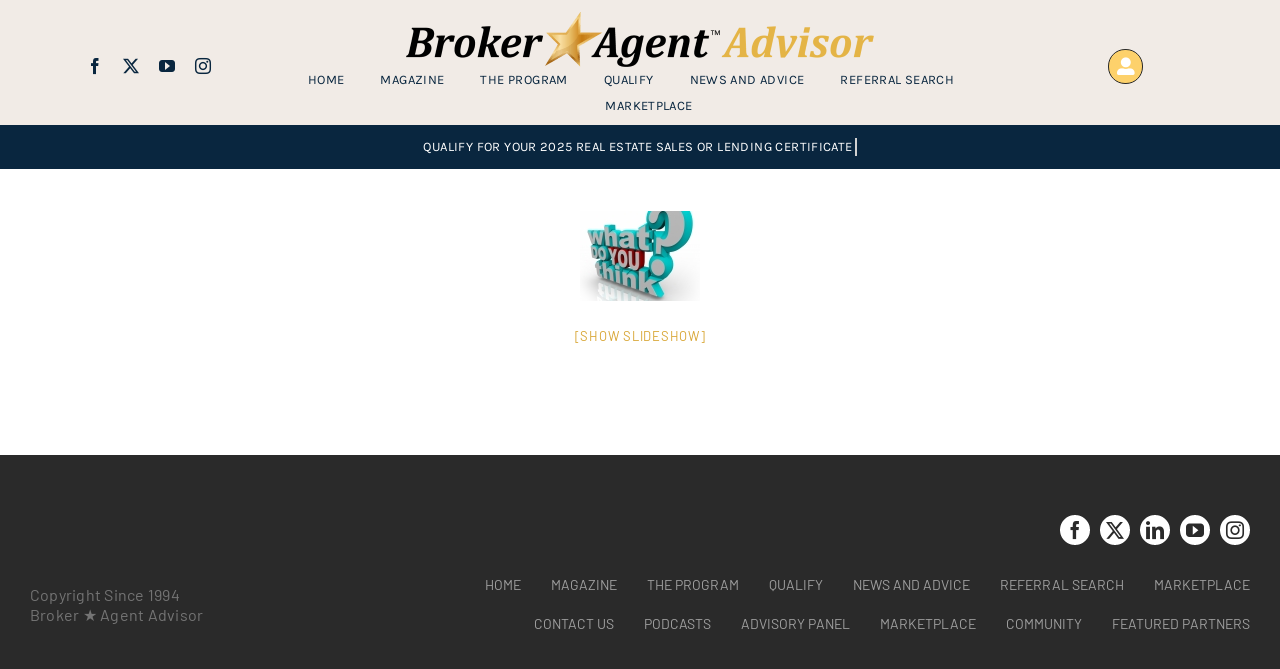

--- FILE ---
content_type: text/html; charset=UTF-8
request_url: https://www.brokeragentadvisor.com/ngg_tag/answering/
body_size: 26407
content:
<!DOCTYPE html>
<html class="avada-html-layout-wide avada-html-header-position-top" lang="en-US" prefix="og: http://ogp.me/ns# fb: http://ogp.me/ns/fb#" prefix="og: https://ogp.me/ns#">
<head>
	<meta http-equiv="X-UA-Compatible" content="IE=edge" />
	<meta http-equiv="Content-Type" content="text/html; charset=utf-8"/>
	<meta name="viewport" content="width=device-width, initial-scale=1" />
	
<!-- Search Engine Optimization by Rank Math - https://rankmath.com/ -->
<title>answering Archives - Broker★Agent Advisor</title>
<meta name="robots" content="index, follow, max-snippet:-1, max-video-preview:-1, max-image-preview:large"/>
<link rel="canonical" href="https://www.brokeragentadvisor.com/ngg_tag/answering/" />
<meta property="og:locale" content="en_US" />
<meta property="og:type" content="article" />
<meta property="og:title" content="answering Archives - Broker★Agent Advisor" />
<meta property="og:url" content="https://www.brokeragentadvisor.com/ngg_tag/answering/" />
<meta property="og:site_name" content="Broker Agents Advisor" />
<meta property="og:image" content="https://www.brokeragentadvisor.com/wp-content/uploads/2023/12/Magazine-preview-1-1200x489-1.png" />
<meta property="og:image:secure_url" content="https://www.brokeragentadvisor.com/wp-content/uploads/2023/12/Magazine-preview-1-1200x489-1.png" />
<meta property="og:image:width" content="1200" />
<meta property="og:image:height" content="489" />
<meta property="og:image:alt" content="Images tagged &quot;answering&quot;" />
<meta property="og:image:type" content="image/png" />
<meta property="article:published_time" content="2026-01-20T21:32:41-07:00" />
<meta name="twitter:card" content="summary_large_image" />
<meta name="twitter:title" content="answering Archives - Broker★Agent Advisor" />
<meta name="twitter:image" content="https://www.brokeragentadvisor.com/wp-content/uploads/2023/12/Magazine-preview-1-1200x489-1.png" />
<script type="application/ld+json" class="rank-math-schema">{"@context":"https://schema.org","@graph":[{"@type":["NewsMediaOrganization","Organization"],"@id":"https://www.brokeragentadvisor.com/#organization","name":"Broker Agent Advisor","url":"https://www.brokeragentadvisor.com","logo":{"@type":"ImageObject","@id":"https://www.brokeragentadvisor.com/#logo","url":"https://www.brokeragentadvisor.com/wp-content/uploads/2024/08/brag_web_31_Broker-Agent-Advisor-alternative-logo2.png","contentUrl":"https://www.brokeragentadvisor.com/wp-content/uploads/2024/08/brag_web_31_Broker-Agent-Advisor-alternative-logo2.png","caption":"Broker Agents Advisor","inLanguage":"en-US","width":"468","height":"55"}},{"@type":"WebSite","@id":"https://www.brokeragentadvisor.com/#website","url":"https://www.brokeragentadvisor.com","name":"Broker Agents Advisor","alternateName":"Real Estate Broker &amp; Real Estate Advisor","publisher":{"@id":"https://www.brokeragentadvisor.com/#organization"},"inLanguage":"en-US"},{"@type":"ImageObject","@id":"https://www.brokeragentadvisor.com/wp-content/uploads/2023/12/Magazine-preview-1-1200x489-1.png","url":"https://www.brokeragentadvisor.com/wp-content/uploads/2023/12/Magazine-preview-1-1200x489-1.png","width":"1200","height":"489","inLanguage":"en-US"},{"@type":"WebPage","@id":"https://www.brokeragentadvisor.com/ngg_tag/answering/#webpage","url":"https://www.brokeragentadvisor.com/ngg_tag/answering/","name":"answering Archives - Broker\u2605Agent Advisor","datePublished":"2026-01-20T21:32:41-07:00","dateModified":"2026-01-20T21:32:41-07:00","isPartOf":{"@id":"https://www.brokeragentadvisor.com/#website"},"primaryImageOfPage":{"@id":"https://www.brokeragentadvisor.com/wp-content/uploads/2023/12/Magazine-preview-1-1200x489-1.png"},"inLanguage":"en-US"}]}</script>
<!-- /Rank Math WordPress SEO plugin -->

<link rel='dns-prefetch' href='//www.brokeragentadvisor.com' />
<link rel='dns-prefetch' href='//www.googletagmanager.com' />
<link rel="alternate" type="application/rss+xml" title="Broker★Agent Advisor &raquo; Feed" href="https://www.brokeragentadvisor.com/feed/" />
<link rel="alternate" type="application/rss+xml" title="Broker★Agent Advisor &raquo; Comments Feed" href="https://www.brokeragentadvisor.com/comments/feed/" />
					<link rel="shortcut icon" href="https://brokeragentadvisorcom.stage.site/wp-content/uploads/2023/03/fav123.png" type="image/x-icon" />
		
		
		
				<link rel="alternate" type="application/rss+xml" title="Broker★Agent Advisor &raquo; answering Picture tag Feed" href="https://www.brokeragentadvisor.com/ngg_tag/answering/feed/" />

    <img 
         alt="bg" fetchpriority="high" data-no-lazy="1" class="skip-lazy" aria-hidden="true" role="presentation" src="[data-uri]" 
         onload="var i=this, d=document; function c(e){ d.removeEventListener(e.type, c); setTimeout(function(){ i.parentNode.removeChild(i) }, 350) } 
                  d.addEventListener('DOMContentLoaded', c)" style="z-index:-99999; position:fixed; color:transparent; top:0; left:0; margin:1px; max-width:none!important; max-height:none!important; width:100vw!important; height:100vh!important; display:none;" 
          >
    				
		<meta property="og:locale" content="en_US"/>
		<meta property="og:type" content="article"/>
		<meta property="og:site_name" content="Broker★Agent Advisor"/>
		<meta property="og:title" content="answering Archives - Broker★Agent Advisor"/>
				<meta property="og:url" content=""/>
																				<meta property="og:image" content="https://www.brokeragentadvisor.com/wp-content/uploads/2024/08/31_brag_logo_short_transparent_01_234.png"/>
		<meta property="og:image:width" content="234"/>
		<meta property="og:image:height" content="27"/>
		<meta property="og:image:type" content=""/>
				<style id='wp-img-auto-sizes-contain-inline-css' type='text/css'>
img:is([sizes=auto i],[sizes^="auto," i]){contain-intrinsic-size:3000px 1500px}
/*# sourceURL=wp-img-auto-sizes-contain-inline-css */
</style>
<link rel='stylesheet' id='wp-block-library-css' href='https://www.brokeragentadvisor.com/wp-includes/css/dist/block-library/style.min.css?ver=6.9' type='text/css' media='all' />
<link data-minify="1" rel='stylesheet' id='wc-blocks-style-css' href='https://www.brokeragentadvisor.com/wp-content/cache/min/1/wp-content/plugins/woocommerce/assets/client/blocks/wc-blocks.css?ver=1765219983' type='text/css' media='all' />
<style id='global-styles-inline-css' type='text/css'>
:root{--wp--preset--aspect-ratio--square: 1;--wp--preset--aspect-ratio--4-3: 4/3;--wp--preset--aspect-ratio--3-4: 3/4;--wp--preset--aspect-ratio--3-2: 3/2;--wp--preset--aspect-ratio--2-3: 2/3;--wp--preset--aspect-ratio--16-9: 16/9;--wp--preset--aspect-ratio--9-16: 9/16;--wp--preset--color--black: #000000;--wp--preset--color--cyan-bluish-gray: #abb8c3;--wp--preset--color--white: #ffffff;--wp--preset--color--pale-pink: #f78da7;--wp--preset--color--vivid-red: #cf2e2e;--wp--preset--color--luminous-vivid-orange: #ff6900;--wp--preset--color--luminous-vivid-amber: #fcb900;--wp--preset--color--light-green-cyan: #7bdcb5;--wp--preset--color--vivid-green-cyan: #00d084;--wp--preset--color--pale-cyan-blue: #8ed1fc;--wp--preset--color--vivid-cyan-blue: #0693e3;--wp--preset--color--vivid-purple: #9b51e0;--wp--preset--color--awb-color-1: #ffffff;--wp--preset--color--awb-color-2: #fdfdfd;--wp--preset--color--awb-color-3: #f6f6f6;--wp--preset--color--awb-color-4: #d8a635;--wp--preset--color--awb-color-5: #fdd16b;--wp--preset--color--awb-color-6: #939393;--wp--preset--color--awb-color-7: #111111;--wp--preset--color--awb-color-8: #2a2a2a;--wp--preset--color--awb-color-custom-1: #fdd16b;--wp--preset--color--awb-color-custom-2: #f1ebe6;--wp--preset--color--awb-color-custom-3: #ffffff;--wp--preset--gradient--vivid-cyan-blue-to-vivid-purple: linear-gradient(135deg,rgb(6,147,227) 0%,rgb(155,81,224) 100%);--wp--preset--gradient--light-green-cyan-to-vivid-green-cyan: linear-gradient(135deg,rgb(122,220,180) 0%,rgb(0,208,130) 100%);--wp--preset--gradient--luminous-vivid-amber-to-luminous-vivid-orange: linear-gradient(135deg,rgb(252,185,0) 0%,rgb(255,105,0) 100%);--wp--preset--gradient--luminous-vivid-orange-to-vivid-red: linear-gradient(135deg,rgb(255,105,0) 0%,rgb(207,46,46) 100%);--wp--preset--gradient--very-light-gray-to-cyan-bluish-gray: linear-gradient(135deg,rgb(238,238,238) 0%,rgb(169,184,195) 100%);--wp--preset--gradient--cool-to-warm-spectrum: linear-gradient(135deg,rgb(74,234,220) 0%,rgb(151,120,209) 20%,rgb(207,42,186) 40%,rgb(238,44,130) 60%,rgb(251,105,98) 80%,rgb(254,248,76) 100%);--wp--preset--gradient--blush-light-purple: linear-gradient(135deg,rgb(255,206,236) 0%,rgb(152,150,240) 100%);--wp--preset--gradient--blush-bordeaux: linear-gradient(135deg,rgb(254,205,165) 0%,rgb(254,45,45) 50%,rgb(107,0,62) 100%);--wp--preset--gradient--luminous-dusk: linear-gradient(135deg,rgb(255,203,112) 0%,rgb(199,81,192) 50%,rgb(65,88,208) 100%);--wp--preset--gradient--pale-ocean: linear-gradient(135deg,rgb(255,245,203) 0%,rgb(182,227,212) 50%,rgb(51,167,181) 100%);--wp--preset--gradient--electric-grass: linear-gradient(135deg,rgb(202,248,128) 0%,rgb(113,206,126) 100%);--wp--preset--gradient--midnight: linear-gradient(135deg,rgb(2,3,129) 0%,rgb(40,116,252) 100%);--wp--preset--font-size--small: 12px;--wp--preset--font-size--medium: 20px;--wp--preset--font-size--large: 24px;--wp--preset--font-size--x-large: 42px;--wp--preset--font-size--normal: 16px;--wp--preset--font-size--xlarge: 32px;--wp--preset--font-size--huge: 48px;--wp--preset--spacing--20: 0.44rem;--wp--preset--spacing--30: 0.67rem;--wp--preset--spacing--40: 1rem;--wp--preset--spacing--50: 1.5rem;--wp--preset--spacing--60: 2.25rem;--wp--preset--spacing--70: 3.38rem;--wp--preset--spacing--80: 5.06rem;--wp--preset--shadow--natural: 6px 6px 9px rgba(0, 0, 0, 0.2);--wp--preset--shadow--deep: 12px 12px 50px rgba(0, 0, 0, 0.4);--wp--preset--shadow--sharp: 6px 6px 0px rgba(0, 0, 0, 0.2);--wp--preset--shadow--outlined: 6px 6px 0px -3px rgb(255, 255, 255), 6px 6px rgb(0, 0, 0);--wp--preset--shadow--crisp: 6px 6px 0px rgb(0, 0, 0);}:where(.is-layout-flex){gap: 0.5em;}:where(.is-layout-grid){gap: 0.5em;}body .is-layout-flex{display: flex;}.is-layout-flex{flex-wrap: wrap;align-items: center;}.is-layout-flex > :is(*, div){margin: 0;}body .is-layout-grid{display: grid;}.is-layout-grid > :is(*, div){margin: 0;}:where(.wp-block-columns.is-layout-flex){gap: 2em;}:where(.wp-block-columns.is-layout-grid){gap: 2em;}:where(.wp-block-post-template.is-layout-flex){gap: 1.25em;}:where(.wp-block-post-template.is-layout-grid){gap: 1.25em;}.has-black-color{color: var(--wp--preset--color--black) !important;}.has-cyan-bluish-gray-color{color: var(--wp--preset--color--cyan-bluish-gray) !important;}.has-white-color{color: var(--wp--preset--color--white) !important;}.has-pale-pink-color{color: var(--wp--preset--color--pale-pink) !important;}.has-vivid-red-color{color: var(--wp--preset--color--vivid-red) !important;}.has-luminous-vivid-orange-color{color: var(--wp--preset--color--luminous-vivid-orange) !important;}.has-luminous-vivid-amber-color{color: var(--wp--preset--color--luminous-vivid-amber) !important;}.has-light-green-cyan-color{color: var(--wp--preset--color--light-green-cyan) !important;}.has-vivid-green-cyan-color{color: var(--wp--preset--color--vivid-green-cyan) !important;}.has-pale-cyan-blue-color{color: var(--wp--preset--color--pale-cyan-blue) !important;}.has-vivid-cyan-blue-color{color: var(--wp--preset--color--vivid-cyan-blue) !important;}.has-vivid-purple-color{color: var(--wp--preset--color--vivid-purple) !important;}.has-black-background-color{background-color: var(--wp--preset--color--black) !important;}.has-cyan-bluish-gray-background-color{background-color: var(--wp--preset--color--cyan-bluish-gray) !important;}.has-white-background-color{background-color: var(--wp--preset--color--white) !important;}.has-pale-pink-background-color{background-color: var(--wp--preset--color--pale-pink) !important;}.has-vivid-red-background-color{background-color: var(--wp--preset--color--vivid-red) !important;}.has-luminous-vivid-orange-background-color{background-color: var(--wp--preset--color--luminous-vivid-orange) !important;}.has-luminous-vivid-amber-background-color{background-color: var(--wp--preset--color--luminous-vivid-amber) !important;}.has-light-green-cyan-background-color{background-color: var(--wp--preset--color--light-green-cyan) !important;}.has-vivid-green-cyan-background-color{background-color: var(--wp--preset--color--vivid-green-cyan) !important;}.has-pale-cyan-blue-background-color{background-color: var(--wp--preset--color--pale-cyan-blue) !important;}.has-vivid-cyan-blue-background-color{background-color: var(--wp--preset--color--vivid-cyan-blue) !important;}.has-vivid-purple-background-color{background-color: var(--wp--preset--color--vivid-purple) !important;}.has-black-border-color{border-color: var(--wp--preset--color--black) !important;}.has-cyan-bluish-gray-border-color{border-color: var(--wp--preset--color--cyan-bluish-gray) !important;}.has-white-border-color{border-color: var(--wp--preset--color--white) !important;}.has-pale-pink-border-color{border-color: var(--wp--preset--color--pale-pink) !important;}.has-vivid-red-border-color{border-color: var(--wp--preset--color--vivid-red) !important;}.has-luminous-vivid-orange-border-color{border-color: var(--wp--preset--color--luminous-vivid-orange) !important;}.has-luminous-vivid-amber-border-color{border-color: var(--wp--preset--color--luminous-vivid-amber) !important;}.has-light-green-cyan-border-color{border-color: var(--wp--preset--color--light-green-cyan) !important;}.has-vivid-green-cyan-border-color{border-color: var(--wp--preset--color--vivid-green-cyan) !important;}.has-pale-cyan-blue-border-color{border-color: var(--wp--preset--color--pale-cyan-blue) !important;}.has-vivid-cyan-blue-border-color{border-color: var(--wp--preset--color--vivid-cyan-blue) !important;}.has-vivid-purple-border-color{border-color: var(--wp--preset--color--vivid-purple) !important;}.has-vivid-cyan-blue-to-vivid-purple-gradient-background{background: var(--wp--preset--gradient--vivid-cyan-blue-to-vivid-purple) !important;}.has-light-green-cyan-to-vivid-green-cyan-gradient-background{background: var(--wp--preset--gradient--light-green-cyan-to-vivid-green-cyan) !important;}.has-luminous-vivid-amber-to-luminous-vivid-orange-gradient-background{background: var(--wp--preset--gradient--luminous-vivid-amber-to-luminous-vivid-orange) !important;}.has-luminous-vivid-orange-to-vivid-red-gradient-background{background: var(--wp--preset--gradient--luminous-vivid-orange-to-vivid-red) !important;}.has-very-light-gray-to-cyan-bluish-gray-gradient-background{background: var(--wp--preset--gradient--very-light-gray-to-cyan-bluish-gray) !important;}.has-cool-to-warm-spectrum-gradient-background{background: var(--wp--preset--gradient--cool-to-warm-spectrum) !important;}.has-blush-light-purple-gradient-background{background: var(--wp--preset--gradient--blush-light-purple) !important;}.has-blush-bordeaux-gradient-background{background: var(--wp--preset--gradient--blush-bordeaux) !important;}.has-luminous-dusk-gradient-background{background: var(--wp--preset--gradient--luminous-dusk) !important;}.has-pale-ocean-gradient-background{background: var(--wp--preset--gradient--pale-ocean) !important;}.has-electric-grass-gradient-background{background: var(--wp--preset--gradient--electric-grass) !important;}.has-midnight-gradient-background{background: var(--wp--preset--gradient--midnight) !important;}.has-small-font-size{font-size: var(--wp--preset--font-size--small) !important;}.has-medium-font-size{font-size: var(--wp--preset--font-size--medium) !important;}.has-large-font-size{font-size: var(--wp--preset--font-size--large) !important;}.has-x-large-font-size{font-size: var(--wp--preset--font-size--x-large) !important;}
/*# sourceURL=global-styles-inline-css */
</style>

<style id='classic-theme-styles-inline-css' type='text/css'>
/*! This file is auto-generated */
.wp-block-button__link{color:#fff;background-color:#32373c;border-radius:9999px;box-shadow:none;text-decoration:none;padding:calc(.667em + 2px) calc(1.333em + 2px);font-size:1.125em}.wp-block-file__button{background:#32373c;color:#fff;text-decoration:none}
/*# sourceURL=/wp-includes/css/classic-themes.min.css */
</style>
<style id='woocommerce-inline-inline-css' type='text/css'>
.woocommerce form .form-row .required { visibility: visible; }
/*# sourceURL=woocommerce-inline-inline-css */
</style>
<link data-minify="1" rel='stylesheet' id='ngg_trigger_buttons-css' href='https://www.brokeragentadvisor.com/wp-content/cache/min/1/wp-content/plugins/nextgen-gallery/static/GalleryDisplay/trigger_buttons.css?ver=1765222594' type='text/css' media='all' />
<link data-minify="1" rel='stylesheet' id='fancybox-0-css' href='https://www.brokeragentadvisor.com/wp-content/cache/min/1/wp-content/plugins/nextgen-gallery/static/Lightbox/fancybox/jquery.fancybox-1.3.4.css?ver=1765222594' type='text/css' media='all' />
<link rel='stylesheet' id='fontawesome_v4_shim_style-css' href='https://www.brokeragentadvisor.com/wp-content/plugins/nextgen-gallery/static/FontAwesome/css/v4-shims.min.css?ver=6.9' type='text/css' media='all' />
<link data-minify="1" rel='stylesheet' id='fontawesome-css' href='https://www.brokeragentadvisor.com/wp-content/cache/min/1/wp-content/plugins/nextgen-gallery/static/FontAwesome/css/all.min.css?ver=1765222594' type='text/css' media='all' />
<link data-minify="1" rel='stylesheet' id='nextgen_pagination_style-css' href='https://www.brokeragentadvisor.com/wp-content/cache/min/1/wp-content/plugins/nextgen-gallery/static/GalleryDisplay/pagination_style.css?ver=1765222594' type='text/css' media='all' />
<link data-minify="1" rel='stylesheet' id='nextgen_basic_thumbnails_style-css' href='https://www.brokeragentadvisor.com/wp-content/cache/min/1/wp-content/plugins/nextgen-gallery/static/Thumbnails/nextgen_basic_thumbnails.css?ver=1765222594' type='text/css' media='all' />
<link data-minify="1" rel='stylesheet' id='wpbdp-regions-style-css' href='https://www.brokeragentadvisor.com/wp-content/cache/min/1/wp-content/plugins/business-directory-regions/resources/css/style.css?ver=1765219983' type='text/css' media='all' />
<link data-minify="1" rel='stylesheet' id='wpbdp-zip-module-css' href='https://www.brokeragentadvisor.com/wp-content/cache/min/1/wp-content/plugins/business-directory-zipcodesearch/resources/styles.css?ver=1765219983' type='text/css' media='all' />
<link data-minify="1" rel='stylesheet' id='jquery-theme-css' href='https://www.brokeragentadvisor.com/wp-content/cache/min/1/wp-content/plugins/business-directory-plugin/assets/css/jquery-ui.css?ver=1765219983' type='text/css' media='all' />
<link data-minify="1" rel='stylesheet' id='fusion-dynamic-css-css' href='https://www.brokeragentadvisor.com/wp-content/cache/min/1/wp-content/uploads/fusion-styles/39b4ee73732189ccb8d27bec2b9d7786.min.css?ver=1765222595' type='text/css' media='all' />
<script type="text/javascript" src="https://www.brokeragentadvisor.com/wp-includes/js/jquery/jquery.min.js?ver=3.7.1" id="jquery-core-js"></script>
<script type="text/javascript" src="https://www.brokeragentadvisor.com/wp-includes/js/jquery/jquery-migrate.min.js?ver=3.4.1" id="jquery-migrate-js" defer></script>
<script type="text/javascript" id="jquery-js-after">
/* <![CDATA[ */

					function optimocha_getCookie(name) {
						var v = document.cookie.match("(^|;) ?" + name + "=([^;]*)(;|$)");
						return v ? v[2] : null;
					}

					function optimocha_check_wc_cart_script() {
					var cart_src = "https://www.brokeragentadvisor.com/wp-content/plugins/woocommerce/assets/js/frontend/cart-fragments.min.js";
					var script_id = "optimocha_loaded_wc_cart_fragments";

						if( document.getElementById(script_id) !== null ) {
							return false;
						}

						if( optimocha_getCookie("woocommerce_cart_hash") ) {
							var script = document.createElement("script");
							script.id = script_id;
							script.src = cart_src;
							script.async = true;
							document.head.appendChild(script);
						}
					}

					optimocha_check_wc_cart_script();
					document.addEventListener("click", function(){setTimeout(optimocha_check_wc_cart_script,1000);});
					
//# sourceURL=jquery-js-after
/* ]]> */
</script>
<script type="text/javascript" src="https://www.brokeragentadvisor.com/wp-content/plugins/woocommerce/assets/js/jquery-blockui/jquery.blockUI.min.js?ver=2.7.0-wc.10.4.3" id="wc-jquery-blockui-js" data-wp-strategy="defer" defer></script>
<script type="text/javascript" id="wc-add-to-cart-js-extra">
/* <![CDATA[ */
var wc_add_to_cart_params = {"ajax_url":"/wp-admin/admin-ajax.php","wc_ajax_url":"/?wc-ajax=%%endpoint%%","i18n_view_cart":"View cart","cart_url":"https://www.brokeragentadvisor.com/cart/","is_cart":"","cart_redirect_after_add":"no"};
//# sourceURL=wc-add-to-cart-js-extra
/* ]]> */
</script>
<script type="text/javascript" src="https://www.brokeragentadvisor.com/wp-content/plugins/woocommerce/assets/js/frontend/add-to-cart.min.js?ver=10.4.3" id="wc-add-to-cart-js" defer="defer" data-wp-strategy="defer"></script>
<script type="text/javascript" src="https://www.brokeragentadvisor.com/wp-content/plugins/woocommerce/assets/js/js-cookie/js.cookie.min.js?ver=2.1.4-wc.10.4.3" id="wc-js-cookie-js" data-wp-strategy="defer" defer></script>
<script type="text/javascript" id="photocrati_ajax-js-extra">
/* <![CDATA[ */
var photocrati_ajax = {"url":"https://www.brokeragentadvisor.com/index.php?photocrati_ajax=1","rest_url":"https://www.brokeragentadvisor.com/wp-json/","wp_home_url":"https://www.brokeragentadvisor.com","wp_site_url":"https://www.brokeragentadvisor.com","wp_root_url":"https://www.brokeragentadvisor.com","wp_plugins_url":"https://www.brokeragentadvisor.com/wp-content/plugins","wp_content_url":"https://www.brokeragentadvisor.com/wp-content","wp_includes_url":"https://www.brokeragentadvisor.com/wp-includes/","ngg_param_slug":"nggallery","rest_nonce":"8ab71a7713"};
//# sourceURL=photocrati_ajax-js-extra
/* ]]> */
</script>
<script type="text/javascript" src="https://www.brokeragentadvisor.com/wp-content/plugins/nextgen-gallery/static/Legacy/ajax.min.js?ver=4.0.2" id="photocrati_ajax-js" defer></script>
<script type="text/javascript" src="https://www.brokeragentadvisor.com/wp-content/plugins/nextgen-gallery/static/FontAwesome/js/v4-shims.min.js?ver=5.3.1" id="fontawesome_v4_shim-js" defer></script>
<script type="text/javascript" defer crossorigin="anonymous" data-auto-replace-svg="false" data-keep-original-source="false" data-search-pseudo-elements src="https://www.brokeragentadvisor.com/wp-content/plugins/nextgen-gallery/static/FontAwesome/js/all.min.js?ver=5.3.1" id="fontawesome-js"></script>
<script data-minify="1" type="text/javascript" src="https://www.brokeragentadvisor.com/wp-content/cache/min/1/wp-content/plugins/nextgen-gallery/static/Thumbnails/nextgen_basic_thumbnails.js?ver=1765222595" id="nextgen_basic_thumbnails_script-js" defer></script>
<script type="text/javascript" id="WCPAY_ASSETS-js-extra">
/* <![CDATA[ */
var wcpayAssets = {"url":"https://www.brokeragentadvisor.com/wp-content/plugins/woocommerce-payments/dist/"};
//# sourceURL=WCPAY_ASSETS-js-extra
/* ]]> */
</script>
<script type="text/javascript" src="https://www.brokeragentadvisor.com/wp-includes/js/jquery/ui/core.min.js?ver=1.13.3" id="jquery-ui-core-js" defer></script>
<script type="text/javascript" src="https://www.brokeragentadvisor.com/wp-includes/js/jquery/ui/menu.min.js?ver=1.13.3" id="jquery-ui-menu-js" defer></script>
<script type="text/javascript" src="https://www.brokeragentadvisor.com/wp-includes/js/dist/dom-ready.min.js?ver=f77871ff7694fffea381" id="wp-dom-ready-js" defer></script>
<script type="text/javascript" src="https://www.brokeragentadvisor.com/wp-includes/js/dist/hooks.min.js?ver=dd5603f07f9220ed27f1" id="wp-hooks-js"></script>
<script type="text/javascript" src="https://www.brokeragentadvisor.com/wp-includes/js/dist/i18n.min.js?ver=c26c3dc7bed366793375" id="wp-i18n-js"></script>
<script type="text/javascript" id="wp-i18n-js-after">
/* <![CDATA[ */
wp.i18n.setLocaleData( { 'text direction\u0004ltr': [ 'ltr' ] } );
//# sourceURL=wp-i18n-js-after
/* ]]> */
</script>
<script type="text/javascript" src="https://www.brokeragentadvisor.com/wp-includes/js/dist/a11y.min.js?ver=cb460b4676c94bd228ed" id="wp-a11y-js" defer></script>
<script type="text/javascript" src="https://www.brokeragentadvisor.com/wp-includes/js/jquery/ui/autocomplete.min.js?ver=1.13.3" id="jquery-ui-autocomplete-js" defer></script>
<script data-minify="1" type="text/javascript" src="https://www.brokeragentadvisor.com/wp-content/cache/min/1/wp-content/plugins/business-directory-zipcodesearch/resources/zipcodesearch.js?ver=1765219983" id="wpbdp-zipcodesearch-js-js" defer></script>

<!-- Google tag (gtag.js) snippet added by Site Kit -->
<!-- Google Analytics snippet added by Site Kit -->
<script type="pmdelayedscript" src="https://www.googletagmanager.com/gtag/js?id=GT-KDBFL6C" id="google_gtagjs-js" async data-perfmatters-type="text/javascript" data-cfasync="false" data-no-optimize="1" data-no-defer="1" data-no-minify="1" data-rocketlazyloadscript="1"></script>
<script type="pmdelayedscript" id="google_gtagjs-js-after" data-perfmatters-type="text/javascript" data-cfasync="false" data-no-optimize="1" data-no-defer="1" data-no-minify="1" data-rocketlazyloadscript="1">
/* <![CDATA[ */
window.dataLayer = window.dataLayer || [];function gtag(){dataLayer.push(arguments);}
gtag("set","linker",{"domains":["www.brokeragentadvisor.com"]});
gtag("js", new Date());
gtag("set", "developer_id.dZTNiMT", true);
gtag("config", "GT-KDBFL6C");
 window._googlesitekit = window._googlesitekit || {}; window._googlesitekit.throttledEvents = []; window._googlesitekit.gtagEvent = (name, data) => { var key = JSON.stringify( { name, data } ); if ( !! window._googlesitekit.throttledEvents[ key ] ) { return; } window._googlesitekit.throttledEvents[ key ] = true; setTimeout( () => { delete window._googlesitekit.throttledEvents[ key ]; }, 5 ); gtag( "event", name, { ...data, event_source: "site-kit" } ); }; 
//# sourceURL=google_gtagjs-js-after
/* ]]> */
</script>
<link rel="https://api.w.org/" href="https://www.brokeragentadvisor.com/wp-json/" /><link rel="alternate" title="JSON" type="application/json" href="https://www.brokeragentadvisor.com/wp-json/wp/v2/posts/0" /><link rel="EditURI" type="application/rsd+xml" title="RSD" href="https://www.brokeragentadvisor.com/xmlrpc.php?rsd" />
<meta name="generator" content="WordPress 6.9" />

<!-- This site is using AdRotate Professional v5.17 to display their advertisements - https://ajdg.solutions/ -->
<!-- AdRotate CSS -->
<style type="text/css" media="screen">
	.g { margin:0px; padding:0px; overflow:hidden; line-height:1; zoom:1; }
	.g img { height:auto; }
	.g-col { position:relative; float:left; }
	.g-col:first-child { margin-left: 0; }
	.g-col:last-child { margin-right: 0; }
	.woocommerce-page .g, .bbpress-wrapper .g { margin: 20px auto; clear:both; }
	.g-6 { min-width:0px; max-width:300px; margin: 0 auto; }
	.b-6 { margin:0px 0px 10px 0px; }
	@media only screen and (max-width: 480px) {
		.g-col, .g-dyn, .g-single { width:100%; margin-left:0; margin-right:0; }
		.woocommerce-page .g, .bbpress-wrapper .g { margin: 10px auto; }
	}
</style>
<!-- /AdRotate CSS -->

<meta name="generator" content="Site Kit by Google 1.168.0" /><style>
#main {
  opacity: 0; /* Initially hidden */
  animation: showDiv .7s ease .7s forwards; 
}

@keyframes showDiv {
  0% {
    opacity: 0;
  }
  100% {
    opacity: 1; /* Make the div visible */
  }
}

</style><style type="text/css" id="css-fb-visibility">@media screen and (max-width: 767px){.fusion-no-small-visibility{display:none !important;}body .sm-text-align-center{text-align:center !important;}body .sm-text-align-left{text-align:left !important;}body .sm-text-align-right{text-align:right !important;}body .sm-text-align-justify{text-align:justify !important;}body .sm-flex-align-center{justify-content:center !important;}body .sm-flex-align-flex-start{justify-content:flex-start !important;}body .sm-flex-align-flex-end{justify-content:flex-end !important;}body .sm-mx-auto{margin-left:auto !important;margin-right:auto !important;}body .sm-ml-auto{margin-left:auto !important;}body .sm-mr-auto{margin-right:auto !important;}body .fusion-absolute-position-small{position:absolute;top:auto;width:100%;}.awb-sticky.awb-sticky-small{ position: sticky; top: var(--awb-sticky-offset,0); }}@media screen and (min-width: 768px) and (max-width: 980px){.fusion-no-medium-visibility{display:none !important;}body .md-text-align-center{text-align:center !important;}body .md-text-align-left{text-align:left !important;}body .md-text-align-right{text-align:right !important;}body .md-text-align-justify{text-align:justify !important;}body .md-flex-align-center{justify-content:center !important;}body .md-flex-align-flex-start{justify-content:flex-start !important;}body .md-flex-align-flex-end{justify-content:flex-end !important;}body .md-mx-auto{margin-left:auto !important;margin-right:auto !important;}body .md-ml-auto{margin-left:auto !important;}body .md-mr-auto{margin-right:auto !important;}body .fusion-absolute-position-medium{position:absolute;top:auto;width:100%;}.awb-sticky.awb-sticky-medium{ position: sticky; top: var(--awb-sticky-offset,0); }}@media screen and (min-width: 981px){.fusion-no-large-visibility{display:none !important;}body .lg-text-align-center{text-align:center !important;}body .lg-text-align-left{text-align:left !important;}body .lg-text-align-right{text-align:right !important;}body .lg-text-align-justify{text-align:justify !important;}body .lg-flex-align-center{justify-content:center !important;}body .lg-flex-align-flex-start{justify-content:flex-start !important;}body .lg-flex-align-flex-end{justify-content:flex-end !important;}body .lg-mx-auto{margin-left:auto !important;margin-right:auto !important;}body .lg-ml-auto{margin-left:auto !important;}body .lg-mr-auto{margin-right:auto !important;}body .fusion-absolute-position-large{position:absolute;top:auto;width:100%;}.awb-sticky.awb-sticky-large{ position: sticky; top: var(--awb-sticky-offset,0); }}</style>	<noscript><style>.woocommerce-product-gallery{ opacity: 1 !important; }</style></noscript>
	
<!-- Meta Pixel Code -->
<script type="pmdelayedscript" data-perfmatters-type="text/javascript" data-cfasync="false" data-no-optimize="1" data-no-defer="1" data-no-minify="1" data-rocketlazyloadscript="1">
!function(f,b,e,v,n,t,s){if(f.fbq)return;n=f.fbq=function(){n.callMethod?
n.callMethod.apply(n,arguments):n.queue.push(arguments)};if(!f._fbq)f._fbq=n;
n.push=n;n.loaded=!0;n.version='2.0';n.queue=[];t=b.createElement(e);t.async=!0;
t.src=v;s=b.getElementsByTagName(e)[0];s.parentNode.insertBefore(t,s)}(window,
document,'script','https://connect.facebook.net/en_US/fbevents.js');
</script>
<!-- End Meta Pixel Code -->
<script type="pmdelayedscript" data-perfmatters-type="text/javascript" data-cfasync="false" data-no-optimize="1" data-no-defer="1" data-no-minify="1" data-rocketlazyloadscript="1">var url = window.location.origin + '?ob=open-bridge';
            fbq('set', 'openbridge', '302891766055280', url);
fbq('init', '302891766055280', {}, {
    "agent": "wordpress-6.9-4.1.5"
})</script><script type="pmdelayedscript" data-perfmatters-type="text/javascript" data-cfasync="false" data-no-optimize="1" data-no-defer="1" data-no-minify="1" data-rocketlazyloadscript="1">
    fbq('track', 'PageView', []);
  </script>		<script type="text/javascript">
			var doc = document.documentElement;
			doc.setAttribute( 'data-useragent', navigator.userAgent );
		</script>
		<noscript><style>.perfmatters-lazy[data-src]{display:none !important;}</style></noscript><style>.perfmatters-lazy-youtube{position:relative;width:100%;max-width:100%;height:0;padding-bottom:56.23%;overflow:hidden}.perfmatters-lazy-youtube img{position:absolute;top:0;right:0;bottom:0;left:0;display:block;width:100%;max-width:100%;height:auto;margin:auto;border:none;cursor:pointer;transition:.5s all;-webkit-transition:.5s all;-moz-transition:.5s all}.perfmatters-lazy-youtube img:hover{-webkit-filter:brightness(75%)}.perfmatters-lazy-youtube .play{position:absolute;top:50%;left:50%;right:auto;width:68px;height:48px;margin-left:-34px;margin-top:-24px;background:url(https://www.brokeragentadvisor.com/wp-content/plugins/perfmatters/img/youtube.svg) no-repeat;background-position:center;background-size:cover;pointer-events:none;filter:grayscale(1)}.perfmatters-lazy-youtube:hover .play{filter:grayscale(0)}.perfmatters-lazy-youtube iframe{position:absolute;top:0;left:0;width:100%;height:100%;z-index:99}</style>
	</head>

<body class="wp-singular -template-default page page-id- page-parent wp-theme-Avada theme-Avada woocommerce-no-js fusion-image-hovers fusion-pagination-sizing fusion-button_type-flat fusion-button_span-no fusion-button_gradient-linear avada-image-rollover-circle-yes avada-image-rollover-yes avada-image-rollover-direction-left wpbdp-with-button-styles fusion-body ltr fusion-sticky-header no-tablet-sticky-header no-mobile-sticky-header no-mobile-slidingbar no-mobile-totop avada-has-rev-slider-styles fusion-disable-outline fusion-sub-menu-fade mobile-logo-pos-left layout-wide-mode avada-has-boxed-modal-shadow-none layout-scroll-offset-full avada-has-zero-margin-offset-top fusion-top-header menu-text-align-center fusion-woo-product-design-classic fusion-woo-shop-page-columns-4 fusion-woo-related-columns-4 fusion-woo-archive-page-columns-3 avada-has-woo-gallery-disabled woo-sale-badge-circle woo-outofstock-badge-top_bar mobile-menu-design-classic fusion-show-pagination-text fusion-header-layout-v7 avada-responsive avada-footer-fx-none avada-menu-highlight-style-bar fusion-search-form-clean fusion-main-menu-search-overlay fusion-avatar-circle avada-dropdown-styles avada-blog-layout-large avada-blog-archive-layout-large avada-header-shadow-no avada-menu-icon-position-left avada-has-megamenu-shadow avada-has-mobile-menu-search avada-has-main-nav-search-icon avada-has-breadcrumb-mobile-hidden avada-has-titlebar-hide avada-header-border-color-full-transparent avada-has-pagination-width_height avada-flyout-menu-direction-fade avada-ec-views-v1" data-awb-post-id="0">
	
<!-- Meta Pixel Code -->
<noscript>
<img height="1" width="1" style="display:none" alt="fbpx"
src="https://www.facebook.com/tr?id=302891766055280&ev=PageView&noscript=1" />
</noscript>
<!-- End Meta Pixel Code -->
	<a class="skip-link screen-reader-text" href="#content">Skip to content</a>

	<div id="boxed-wrapper">
		
		<div id="wrapper" class="fusion-wrapper">
			<div id="home" style="position:relative;top:-1px;"></div>
														<div id="sliders-container" class="fusion-slider-visibility">
					</div>
				<div class="fusion-tb-header"><div class="fusion-fullwidth fullwidth-box fusion-builder-row-1 fusion-flex-container hundred-percent-fullwidth non-hundred-percent-height-scrolling fusion-custom-z-index" style="--awb-border-sizes-top:0px;--awb-border-sizes-bottom:0px;--awb-border-sizes-left:0px;--awb-border-sizes-right:0px;--awb-border-radius-top-left:0px;--awb-border-radius-top-right:0px;--awb-border-radius-bottom-right:0px;--awb-border-radius-bottom-left:0px;--awb-z-index:20051;--awb-padding-top:12px;--awb-padding-right:50px;--awb-padding-bottom:6px;--awb-padding-left:50px;--awb-padding-right-small:30px;--awb-padding-left-small:30px;--awb-margin-top:0px;--awb-margin-bottom:0px;--awb-background-color:#f1ebe6;--awb-flex-wrap:wrap;" ><div class="fusion-builder-row fusion-row fusion-flex-align-items-stretch fusion-flex-content-wrap" style="width:104% !important;max-width:104% !important;margin-left: calc(-4% / 2 );margin-right: calc(-4% / 2 );"><div class="fusion-layout-column fusion_builder_column fusion-builder-column-0 fusion_builder_column_1_5 1_5 fusion-flex-column" style="--awb-bg-size:cover;--awb-width-large:20%;--awb-margin-top-large:0px;--awb-spacing-right-large:9.6%;--awb-margin-bottom-large:0px;--awb-spacing-left-large:9.6%;--awb-width-medium:20%;--awb-order-medium:0;--awb-spacing-right-medium:9.6%;--awb-spacing-left-medium:9.6%;--awb-width-small:20%;--awb-order-small:1;--awb-spacing-right-small:9.6%;--awb-spacing-left-small:9.6%;"><div class="fusion-column-wrapper fusion-column-has-shadow fusion-flex-justify-content-center fusion-content-layout-column"><div class="fusion-social-links fusion-social-links-1 fusion-no-small-visibility" style="--awb-margin-top:0px;--awb-margin-right:0px;--awb-margin-bottom:0px;--awb-margin-left:0px;--awb-alignment:center;--awb-box-border-top:0px;--awb-box-border-right:0px;--awb-box-border-bottom:0px;--awb-box-border-left:0px;--awb-icon-colors-hover:rgba(9,37,62,0.8);--awb-box-colors-hover:var(--awb-color1);--awb-box-border-color:var(--awb-color3);--awb-box-border-color-hover:var(--awb-color4);"><div class="fusion-social-networks color-type-custom"><div class="fusion-social-networks-wrapper"><a class="fusion-social-network-icon fusion-tooltip fusion-facebook awb-icon-facebook" style="color:#09263f;font-size:16px;" data-placement="top" data-title="Facebook" data-toggle="tooltip" title="Facebook" aria-label="facebook" target="_blank" rel="noopener noreferrer" href="https://www.facebook.com/groups/brokeragent"></a><a class="fusion-social-network-icon fusion-tooltip fusion-twitter awb-icon-twitter" style="color:#09263f;font-size:16px;" data-placement="top" data-title="X" data-toggle="tooltip" title="X" aria-label="twitter" target="_blank" rel="noopener noreferrer" href="https://x.com/bragadvisor"></a><a class="fusion-social-network-icon fusion-tooltip fusion-youtube awb-icon-youtube" style="color:#09263f;font-size:16px;" data-placement="top" data-title="YouTube" data-toggle="tooltip" title="YouTube" aria-label="youtube" target="_blank" rel="noopener noreferrer" href="https://www.youtube.com/@brokeragentadvisor"></a><a class="fusion-social-network-icon fusion-tooltip fusion-instagram awb-icon-instagram" style="color:#09263f;font-size:16px;" data-placement="top" data-title="Instagram" data-toggle="tooltip" title="Instagram" aria-label="instagram" target="_blank" rel="noopener noreferrer" href="https://www.instagram.com/brokeragentadvisor"></a></div></div></div></div></div><div class="fusion-layout-column fusion_builder_column fusion-builder-column-1 fusion_builder_column_3_5 3_5 fusion-flex-column" style="--awb-bg-size:cover;--awb-width-large:60%;--awb-margin-top-large:0px;--awb-spacing-right-large:3.2%;--awb-margin-bottom-large:0px;--awb-spacing-left-large:3.2%;--awb-width-medium:60%;--awb-order-medium:0;--awb-spacing-right-medium:3.2%;--awb-spacing-left-medium:3.2%;--awb-width-small:20%;--awb-order-small:0;--awb-spacing-right-small:9.6%;--awb-spacing-left-small:9.6%;"><div class="fusion-column-wrapper fusion-column-has-shadow fusion-flex-justify-content-center fusion-content-layout-column"><div class="fusion-image-element sm-text-align-left fusion-no-small-visibility" style="text-align:center;--awb-caption-title-font-family:var(--h2_typography-font-family);--awb-caption-title-font-weight:var(--h2_typography-font-weight);--awb-caption-title-font-style:var(--h2_typography-font-style);--awb-caption-title-size:var(--h2_typography-font-size);--awb-caption-title-transform:var(--h2_typography-text-transform);--awb-caption-title-line-height:var(--h2_typography-line-height);--awb-caption-title-letter-spacing:var(--h2_typography-letter-spacing);"><span class=" fusion-imageframe imageframe-none imageframe-1 hover-type-none"><a class="fusion-no-lightbox" href="https://www.brokeragentadvisor.com/" target="_self" aria-label="brag_web_31_Broker-Agent-Advisor-alternative logo2"><img width="468" height="55" alt="Broker★Agent Advisor" src="data:image/svg+xml,%3Csvg%20xmlns=&#039;http://www.w3.org/2000/svg&#039;%20width=&#039;468&#039;%20height=&#039;55&#039;%20viewBox=&#039;0%200%20468%2055&#039;%3E%3C/svg%3E" class="img-responsive wp-image-143371 perfmatters-lazy" data-src="https://www.brokeragentadvisor.com/wp-content/uploads/2024/08/brag_web_31_Broker-Agent-Advisor-alternative-logo2.png" data-srcset="https://www.brokeragentadvisor.com/wp-content/uploads/2024/08/brag_web_31_Broker-Agent-Advisor-alternative-logo2-200x24.png 200w, https://www.brokeragentadvisor.com/wp-content/uploads/2024/08/brag_web_31_Broker-Agent-Advisor-alternative-logo2-400x47.png 400w, https://www.brokeragentadvisor.com/wp-content/uploads/2024/08/brag_web_31_Broker-Agent-Advisor-alternative-logo2.png 468w" data-sizes="(max-width: 767px) 100vw, 468px" /><noscript><img width="468" height="55" alt="Broker★Agent Advisor" src="https://www.brokeragentadvisor.com/wp-content/uploads/2024/08/brag_web_31_Broker-Agent-Advisor-alternative-logo2.png" class="img-responsive wp-image-143371" srcset="https://www.brokeragentadvisor.com/wp-content/uploads/2024/08/brag_web_31_Broker-Agent-Advisor-alternative-logo2-200x24.png 200w, https://www.brokeragentadvisor.com/wp-content/uploads/2024/08/brag_web_31_Broker-Agent-Advisor-alternative-logo2-400x47.png 400w, https://www.brokeragentadvisor.com/wp-content/uploads/2024/08/brag_web_31_Broker-Agent-Advisor-alternative-logo2.png 468w" sizes="(max-width: 767px) 100vw, 468px" /></noscript></a></span></div><nav class="awb-menu awb-menu_row awb-menu_em-hover mobile-mode-collapse-to-button awb-menu_icons-left awb-menu_dc-no mobile-trigger-fullwidth-off awb-menu_mobile-toggle awb-menu_indent-center mobile-size-full-absolute loading mega-menu-loading awb-menu_desktop awb-menu_dropdown awb-menu_expand-right awb-menu_transition-fade avada-main-menu" style="--awb-font-size:13px;--awb-line-height:var(--awb-typography3-line-height);--awb-text-transform:uppercase;--awb-gap:36px;--awb-align-items:center;--awb-justify-content:center;--awb-items-padding-top:3px;--awb-items-padding-bottom:3px;--awb-border-bottom:1px;--awb-color:#09263f;--awb-letter-spacing:0.03em;--awb-active-color:#09263f;--awb-active-border-bottom:1px;--awb-active-border-color:#09263f;--awb-submenu-color:#09263f;--awb-submenu-sep-color:rgba(209,209,209,0);--awb-submenu-border-radius-top-left:4px;--awb-submenu-border-radius-top-right:4px;--awb-submenu-border-radius-bottom-right:4px;--awb-submenu-border-radius-bottom-left:4px;--awb-submenu-active-bg:#09263f;--awb-submenu-active-color:#ffffff;--awb-submenu-space:4px;--awb-submenu-font-size:16px;--awb-submenu-text-transform:none;--awb-icons-color:#09263f;--awb-icons-hover-color:#09263f;--awb-main-justify-content:flex-start;--awb-mobile-nav-button-align-hor:center;--awb-mobile-trigger-font-size:20px;--awb-mobile-trigger-color:#09263f;--awb-mobile-trigger-background-color:rgba(255,255,255,0);--awb-justify-title:flex-start;--awb-mobile-justify:center;--awb-mobile-caret-left:auto;--awb-mobile-caret-right:0;--awb-fusion-font-family-typography:&quot;Karla&quot;;--awb-fusion-font-style-typography:normal;--awb-fusion-font-weight-typography:400;--awb-fusion-font-family-submenu-typography:inherit;--awb-fusion-font-style-submenu-typography:normal;--awb-fusion-font-weight-submenu-typography:400;--awb-fusion-font-family-mobile-typography:inherit;--awb-fusion-font-style-mobile-typography:normal;--awb-fusion-font-weight-mobile-typography:400;" aria-label="Broker★Agent Advisor" data-breakpoint="767" data-count="0" data-transition-type="center-grow" data-transition-time="300" data-expand="right"><button type="button" class="awb-menu__m-toggle awb-menu__m-toggle_no-text" aria-expanded="false" aria-controls="menu-broker%e2%98%85agent-advisor"><span class="awb-menu__m-toggle-inner"><span class="collapsed-nav-text"><span class="screen-reader-text">Toggle Navigation</span></span><span class="awb-menu__m-collapse-icon awb-menu__m-collapse-icon_no-text"><span class="awb-menu__m-collapse-icon-open awb-menu__m-collapse-icon-open_no-text fa-bars fas"></span><span class="awb-menu__m-collapse-icon-close awb-menu__m-collapse-icon-close_no-text fa-times fas"></span></span></span></button><ul id="menu-broker%e2%98%85agent-advisor" class="fusion-menu awb-menu__main-ul awb-menu__main-ul_row"><li  id="menu-item-144207"  class="menu-item menu-item-type-post_type menu-item-object-page menu-item-home menu-item-144207 awb-menu__li awb-menu__main-li awb-menu__main-li_regular"  data-item-id="144207"><span class="awb-menu__main-background-default awb-menu__main-background-default_center-grow"></span><span class="awb-menu__main-background-active awb-menu__main-background-active_center-grow"></span><a href="https://www.brokeragentadvisor.com/" class="awb-menu__main-a awb-menu__main-a_regular"><span class="menu-text">Home</span></a></li><li  id="menu-item-143218"  class="menu-item menu-item-type-post_type menu-item-object-page menu-item-143218 awb-menu__li awb-menu__main-li awb-menu__main-li_regular"  data-item-id="143218"><span class="awb-menu__main-background-default awb-menu__main-background-default_center-grow"></span><span class="awb-menu__main-background-active awb-menu__main-background-active_center-grow"></span><a href="https://www.brokeragentadvisor.com/magazine/" class="awb-menu__main-a awb-menu__main-a_regular"><span class="menu-text">Magazine</span></a></li><li  id="menu-item-135137"  class="menu-item menu-item-type-post_type menu-item-object-page menu-item-135137 awb-menu__li awb-menu__main-li awb-menu__main-li_regular"  data-item-id="135137"><span class="awb-menu__main-background-default awb-menu__main-background-default_center-grow"></span><span class="awb-menu__main-background-active awb-menu__main-background-active_center-grow"></span><a href="https://www.brokeragentadvisor.com/program/" class="awb-menu__main-a awb-menu__main-a_regular"><span class="menu-text">The Program</span></a></li><li  id="menu-item-149302"  class="menu-item menu-item-type-post_type menu-item-object-page menu-item-149302 awb-menu__li awb-menu__main-li awb-menu__main-li_regular"  data-item-id="149302"><span class="awb-menu__main-background-default awb-menu__main-background-default_center-grow"></span><span class="awb-menu__main-background-active awb-menu__main-background-active_center-grow"></span><a href="https://www.brokeragentadvisor.com/qualify/" class="awb-menu__main-a awb-menu__main-a_regular"><span class="menu-text">Qualify</span></a></li><li  id="menu-item-134408"  class="menu-item menu-item-type-post_type menu-item-object-page menu-item-134408 awb-menu__li awb-menu__main-li awb-menu__main-li_regular"  data-item-id="134408"><span class="awb-menu__main-background-default awb-menu__main-background-default_center-grow"></span><span class="awb-menu__main-background-active awb-menu__main-background-active_center-grow"></span><a href="https://www.brokeragentadvisor.com/news/" class="awb-menu__main-a awb-menu__main-a_regular"><span class="menu-text">News and Advice</span></a></li><li  id="menu-item-134410"  class="menu-item menu-item-type-post_type menu-item-object-page menu-item-134410 awb-menu__li awb-menu__main-li awb-menu__main-li_regular"  data-item-id="134410"><span class="awb-menu__main-background-default awb-menu__main-background-default_center-grow"></span><span class="awb-menu__main-background-active awb-menu__main-background-active_center-grow"></span><a href="https://www.brokeragentadvisor.com/referral/" class="awb-menu__main-a awb-menu__main-a_regular"><span class="menu-text">Referral Search</span></a></li><li  id="menu-item-134411"  class="menu-item menu-item-type-post_type menu-item-object-page menu-item-134411 awb-menu__li awb-menu__main-li awb-menu__main-li_regular"  data-item-id="134411"><span class="awb-menu__main-background-default awb-menu__main-background-default_center-grow"></span><span class="awb-menu__main-background-active awb-menu__main-background-active_center-grow"></span><a href="https://www.brokeragentadvisor.com/marketplace/" class="awb-menu__main-a awb-menu__main-a_regular"><span class="menu-text">Marketplace</span></a></li></ul></nav></div></div><div class="fusion-layout-column fusion_builder_column fusion-builder-column-2 fusion_builder_column_1_5 1_5 fusion-flex-column fusion-flex-align-self-center" style="--awb-bg-size:cover;--awb-width-large:20%;--awb-margin-top-large:0px;--awb-spacing-right-large:9.6%;--awb-margin-bottom-large:0px;--awb-spacing-left-large:9.6%;--awb-width-medium:20%;--awb-order-medium:0;--awb-spacing-right-medium:9.6%;--awb-spacing-left-medium:9.6%;--awb-width-small:60%;--awb-order-small:2;--awb-spacing-right-small:3.2%;--awb-spacing-left-small:3.2%;" data-scroll-devices="small-visibility,medium-visibility,large-visibility"><div class="fusion-column-wrapper fusion-column-has-shadow fusion-flex-justify-content-center fusion-content-layout-row fusion-flex-align-items-center"><a class="fb-icon-element-1 fb-icon-element fontawesome-icon fa-user-alt fas circle-yes fusion-text-flow fusion-link" style="--awb-circlebordersize:1px;--awb-font-size:17.6px;--awb-width:35.2px;--awb-height:35.2px;--awb-line-height:33.2px;--awb-margin-right:10px;" href="https://www.brokeragentadvisor.com/wp-login.php?" target="_self" aria-label="Link to https://www.brokeragentadvisor.com/wp-login.php?"></a></div></div></div></div><div class="fusion-fullwidth fullwidth-box fusion-builder-row-2 fusion-flex-container nonhundred-percent-fullwidth non-hundred-percent-height-scrolling" style="--awb-border-sizes-top:0px;--awb-border-sizes-bottom:0px;--awb-border-sizes-left:0px;--awb-border-sizes-right:0px;--awb-border-radius-top-left:0px;--awb-border-radius-top-right:0px;--awb-border-radius-bottom-right:0px;--awb-border-radius-bottom-left:0px;--awb-padding-top:7px;--awb-padding-right:30px;--awb-padding-bottom:7px;--awb-padding-left:30px;--awb-margin-top:0px;--awb-margin-bottom:0px;--awb-background-color:#09263f;--awb-flex-wrap:wrap;" ><div class="fusion-builder-row fusion-row fusion-flex-align-items-flex-start fusion-flex-content-wrap" style="max-width:1289.6px;margin-left: calc(-4% / 2 );margin-right: calc(-4% / 2 );"><div class="fusion-layout-column fusion_builder_column fusion-builder-column-3 fusion_builder_column_1_1 1_1 fusion-flex-column" style="--awb-bg-size:cover;--awb-width-large:100%;--awb-margin-top-large:0px;--awb-spacing-right-large:1.92%;--awb-margin-bottom-large:0px;--awb-spacing-left-large:1.92%;--awb-width-medium:100%;--awb-order-medium:0;--awb-spacing-right-medium:1.92%;--awb-spacing-left-medium:1.92%;--awb-width-small:100%;--awb-order-small:0;--awb-spacing-right-small:1.92%;--awb-spacing-left-small:1.92%;"><div class="fusion-column-wrapper fusion-column-has-shadow fusion-flex-justify-content-flex-start fusion-content-layout-column"><div class="fusion-title title fusion-title-1 fusion-sep-none fusion-title-center fusion-title-rotating fusion-animate-loop fusion-title-clipIn fusion-title-size-div" style="--awb-text-color:#d1d1d1;--awb-margin-top:6px;--awb-margin-bottom:6px;--awb-font-size:13px;"><div class="fusion-title-heading title-heading-center title-heading-tag fusion-responsive-typography-calculated" style="font-family:&quot;Karla&quot;;font-style:normal;font-weight:400;margin:0;letter-spacing:0.03em;text-transform:uppercase;font-size:1em;--fontSize:13;--minFontSize:13;line-height:var(--awb-typography3-line-height);"><span class="fusion-animated-text-prefix"></span> <span class="fusion-animated-texts-wrapper fusion-responsive-typography-calculated" style="color:#ffffff;--fontSize:13;--minFontSize:13;font-size:13px;text-align: center;" data-length="line" data-minDisplayTime="5000"><span class="fusion-animated-texts"><span data-in-effect="clipIn" class="fusion-animated-text" data-in-sequence="true" data-out-reverse="true" data-out-effect="clipOut">Qualify for Your 2025 Real Estate Sales or Lending Certificate</span></span></span> <span class="fusion-animated-text-postfix"></span></div></div></div></div></div></div>
</div>							
			
						<main id="main" class="clearfix ">
				<div class="fusion-row" style="">
<section id="content" style="width: 100%;">
					<div id="post-0" class="post-0 page type-page status-publish hentry">
			<span class="entry-title rich-snippet-hidden">Images tagged &quot;answering&quot;</span><span class="vcard rich-snippet-hidden"><span class="fn"></span></span><span class="updated rich-snippet-hidden"></span>
			
			<div class="post-content">
				<!-- default-view.php -->
<div
	class="ngg-galleryoverview default-view
	 ngg-ajax-pagination-none	"
	id="ngg-gallery-4081b5417162ac5402162ab743768831-1">

		<!-- Thumbnails -->
				<div id="ngg-image-0" class="ngg-gallery-thumbnail-box
											"
			>
						<div class="ngg-gallery-thumbnail">
			<a href="https://www.brokeragentadvisor.com/wp-content/gallery/2019-article-covers/opinion_poll.jpg"
				title="A 3d graphic of the words in the question What Do You Think?  This could be used to encourage people to participate in a survey or poll and ask their opinion or"
				data-src="https://www.brokeragentadvisor.com/wp-content/gallery/2019-article-covers/opinion_poll.jpg"
				data-thumbnail="https://www.brokeragentadvisor.com/wp-content/gallery/2019-article-covers/thumbs/thumbs_opinion_poll.jpg"
				data-image-id="717"
				data-title="What Do You Think Survey Poll Question"
				data-description="A 3d graphic of the words in the question What Do You Think?  This could be used to encourage people to participate in a survey or poll and ask their opinion or"
				data-image-slug="opinion_poll"
				class="ngg-fancybox" rel="4081b5417162ac5402162ab743768831">
				<img title="What Do You Think Survey Poll Question" alt="What Do You Think Survey Poll Question" src="data:image/svg+xml,%3Csvg%20xmlns=&#039;http://www.w3.org/2000/svg&#039;%20width=&#039;120&#039;%20height=&#039;90&#039;%20viewBox=&#039;0%200%20120%2090&#039;%3E%3C/svg%3E" width="120" height="90" style="max-width:100%;" class="perfmatters-lazy" data-src="https://www.brokeragentadvisor.com/wp-content/gallery/2019-article-covers/thumbs/thumbs_opinion_poll.jpg" /><noscript><img
					title="What Do You Think Survey Poll Question"
					alt="What Do You Think Survey Poll Question"
					src="https://www.brokeragentadvisor.com/wp-content/gallery/2019-article-covers/thumbs/thumbs_opinion_poll.jpg"
					width="120"
					height="90"
					style="max-width:100%;"
				/></noscript>
			</a>
		</div>
							</div>
			
	
	<br style="clear: both" />

		<div class="slideshowlink">
		<a href='https://www.brokeragentadvisor.com/ngg_tag/answering/nggallery/slideshow'>[Show slideshow]</a>

	</div>
	
		<!-- Pagination -->
		<div class='ngg-clear'></div>	</div>

							</div>
																																							</div>
	</section>
						
					</div>  <!-- fusion-row -->
				</main>  <!-- #main -->
				
				
								
					<div class="fusion-tb-footer fusion-footer"><div class="fusion-footer-widget-area fusion-widget-area"><div class="fusion-fullwidth fullwidth-box fusion-builder-row-3 fusion-flex-container has-pattern-background has-mask-background baa-main-footer nonhundred-percent-fullwidth non-hundred-percent-height-scrolling" style="--awb-border-radius-top-left:0px;--awb-border-radius-top-right:0px;--awb-border-radius-bottom-right:0px;--awb-border-radius-bottom-left:0px;--awb-padding-top:min(6vw, 60px);--awb-padding-bottom:min(5vw, 42px);--awb-background-color:var(--awb-color8);--awb-flex-wrap:wrap;" ><div class="fusion-builder-row fusion-row fusion-flex-align-items-stretch fusion-flex-content-wrap" style="max-width:1289.6px;margin-left: calc(-4% / 2 );margin-right: calc(-4% / 2 );"><div class="fusion-layout-column fusion_builder_column fusion-builder-column-4 fusion_builder_column_1_4 1_4 fusion-flex-column" style="--awb-bg-size:cover;--awb-width-large:25%;--awb-margin-top-large:0px;--awb-spacing-right-large:7.68%;--awb-margin-bottom-large:0px;--awb-spacing-left-large:7.68%;--awb-width-medium:25%;--awb-order-medium:0;--awb-spacing-right-medium:7.68%;--awb-spacing-left-medium:7.68%;--awb-width-small:100%;--awb-order-small:0;--awb-spacing-right-small:1.92%;--awb-spacing-left-small:1.92%;"><div class="fusion-column-wrapper fusion-column-has-shadow fusion-flex-justify-content-space-between fusion-content-layout-column"><div class="fusion-image-element sm-text-align-center" style="--awb-margin-bottom:auto;--awb-caption-title-font-family:var(--h2_typography-font-family);--awb-caption-title-font-weight:var(--h2_typography-font-weight);--awb-caption-title-font-style:var(--h2_typography-font-style);--awb-caption-title-size:var(--h2_typography-font-size);--awb-caption-title-transform:var(--h2_typography-text-transform);--awb-caption-title-line-height:var(--h2_typography-line-height);--awb-caption-title-letter-spacing:var(--h2_typography-letter-spacing);"><span class=" fusion-imageframe imageframe-none imageframe-2 hover-type-none"><a class="fusion-no-lightbox" href="/" target="_self"><img src="data:image/svg+xml,%3Csvg%20xmlns=&#039;http://www.w3.org/2000/svg&#039;%20width=&#039;0&#039;%20height=&#039;0&#039;%20viewBox=&#039;0%200%200%200&#039;%3E%3C/svg%3E" alt class="img-responsive wp-image-118630 perfmatters-lazy" data-src="https://brokeragent.sitepreview.app/wp-content/uploads/2023/03/BAA-logo-whitesvg.svg" /><noscript><img src="https://brokeragent.sitepreview.app/wp-content/uploads/2023/03/BAA-logo-whitesvg.svg" alt class="img-responsive wp-image-118630"/></noscript></a></span></div><div class="fusion-text fusion-text-1 sm-text-align-center fusion-text-no-margin" style="--awb-font-size:var(--awb-typography4-font-size);--awb-line-height:1.3;--awb-letter-spacing:0.015em;--awb-text-transform:var(--awb-typography4-text-transform);--awb-text-color:#747474;--awb-margin-top:14px;--awb-margin-bottom:24px;--awb-text-font-family:var(--awb-typography4-font-family);--awb-text-font-weight:var(--awb-typography4-font-weight);--awb-text-font-style:var(--awb-typography4-font-style);"><p>Copyright Since 1994<br />
Broker ★ Agent Advisor</p>
</div></div></div><div class="fusion-layout-column fusion_builder_column fusion-builder-column-5 fusion_builder_column_3_4 3_4 fusion-flex-column" style="--awb-bg-size:cover;--awb-width-large:75%;--awb-margin-top-large:0px;--awb-spacing-right-large:2.56%;--awb-margin-bottom-large:20px;--awb-spacing-left-large:2.56%;--awb-width-medium:75%;--awb-order-medium:0;--awb-spacing-right-medium:2.56%;--awb-spacing-left-medium:2.56%;--awb-width-small:100%;--awb-order-small:0;--awb-spacing-right-small:1.92%;--awb-spacing-left-small:1.92%;"><div class="fusion-column-wrapper fusion-column-has-shadow fusion-flex-justify-content-space-between fusion-content-layout-column"><div class="fusion-social-links fusion-social-links-2" style="--awb-margin-top:0px;--awb-margin-right:0px;--awb-margin-bottom:auto;--awb-margin-left:0px;--awb-alignment:right;--awb-box-border-top:0px;--awb-box-border-right:0px;--awb-box-border-bottom:0px;--awb-box-border-left:0px;--awb-box-padding-top:6px;--awb-box-padding-right:6px;--awb-box-padding-bottom:6px;--awb-box-padding-left:6px;--awb-icon-colors-hover:var(--awb-color2);--awb-box-colors-hover:var(--awb-color4);--awb-box-border-color:var(--awb-color3);--awb-box-border-color-hover:var(--awb-color4);--awb-alignment-small:center;"><div class="fusion-social-networks boxed-icons color-type-custom"><div class="fusion-social-networks-wrapper"><a class="fusion-social-network-icon fusion-tooltip fusion-facebook awb-icon-facebook" style="color:var(--awb-color8);font-size:18px;width:18px;background-color:var(--awb-color1);border-color:var(--awb-color1);border-radius:50%;" title="Facebook" aria-label="facebook" target="_blank" rel="noopener noreferrer" href="https://www.facebook.com/groups/brokeragent"></a><a class="fusion-social-network-icon fusion-tooltip fusion-twitter awb-icon-twitter" style="color:var(--awb-color8);font-size:18px;width:18px;background-color:var(--awb-color1);border-color:var(--awb-color1);border-radius:50%;" title="X" aria-label="twitter" target="_blank" rel="noopener noreferrer" href="https://twitter.com/bragadvisor"></a><a class="fusion-social-network-icon fusion-tooltip fusion-linkedin awb-icon-linkedin" style="color:var(--awb-color8);font-size:18px;width:18px;background-color:var(--awb-color1);border-color:var(--awb-color1);border-radius:50%;" title="LinkedIn" aria-label="linkedin" target="_blank" rel="noopener noreferrer" href="https://www.linkedin.com/company/3747117"></a><a class="fusion-social-network-icon fusion-tooltip fusion-youtube awb-icon-youtube" style="color:var(--awb-color8);font-size:18px;width:18px;background-color:var(--awb-color1);border-color:var(--awb-color1);border-radius:50%;" title="YouTube" aria-label="youtube" target="_blank" rel="noopener noreferrer" href="/youtube"></a><a class="fusion-social-network-icon fusion-tooltip fusion-instagram awb-icon-instagram" style="color:var(--awb-color8);font-size:18px;width:18px;background-color:var(--awb-color1);border-color:var(--awb-color1);border-radius:50%;" title="Instagram" aria-label="instagram" target="_blank" rel="noopener noreferrer" href="https://www.instagram.com/brokeragentadvisor"></a></div></div></div><nav class="awb-menu awb-menu_row awb-menu_em-hover mobile-mode-collapse-to-button awb-menu_icons-left awb-menu_dc-no mobile-trigger-fullwidth-off awb-menu_mobile-toggle awb-menu_indent-left mobile-size-full-absolute loading mega-menu-loading awb-menu_desktop awb-menu_dropdown awb-menu_expand-right awb-menu_transition-fade" style="--awb-font-size:14px;--awb-line-height:1.4;--awb-margin-top:30px;--awb-margin-bottom:12px;--awb-text-transform:uppercase;--awb-min-height:0px;--awb-gap:min(2.5vw, 30px);--awb-align-items:flex-start;--awb-justify-content:flex-end;--awb-items-padding-bottom:8px;--awb-color:#9f9f9f;--awb-letter-spacing:var(--awb-typography4-letter-spacing);--awb-active-color:var(--awb-color5);--awb-main-justify-content:flex-start;--awb-mobile-justify:flex-start;--awb-mobile-caret-left:auto;--awb-mobile-caret-right:0;--awb-fusion-font-family-typography:var(--awb-typography4-font-family);--awb-fusion-font-weight-typography:var(--awb-typography4-font-weight);--awb-fusion-font-style-typography:var(--awb-typography4-font-style);--awb-fusion-font-family-submenu-typography:inherit;--awb-fusion-font-style-submenu-typography:normal;--awb-fusion-font-weight-submenu-typography:400;--awb-fusion-font-family-mobile-typography:inherit;--awb-fusion-font-style-mobile-typography:normal;--awb-fusion-font-weight-mobile-typography:400;" aria-label="Broker★Agent Advisor" data-breakpoint="0" data-count="1" data-transition-type="fade" data-transition-time="300" data-expand="right"><ul id="menu-broker%e2%98%85agent-advisor-1" class="fusion-menu awb-menu__main-ul awb-menu__main-ul_row"><li   class="menu-item menu-item-type-post_type menu-item-object-page menu-item-home menu-item-144207 awb-menu__li awb-menu__main-li awb-menu__main-li_regular"  data-item-id="144207"><span class="awb-menu__main-background-default awb-menu__main-background-default_fade"></span><span class="awb-menu__main-background-active awb-menu__main-background-active_fade"></span><a href="https://www.brokeragentadvisor.com/" class="awb-menu__main-a awb-menu__main-a_regular"><span class="menu-text">Home</span></a></li><li   class="menu-item menu-item-type-post_type menu-item-object-page menu-item-143218 awb-menu__li awb-menu__main-li awb-menu__main-li_regular"  data-item-id="143218"><span class="awb-menu__main-background-default awb-menu__main-background-default_fade"></span><span class="awb-menu__main-background-active awb-menu__main-background-active_fade"></span><a href="https://www.brokeragentadvisor.com/magazine/" class="awb-menu__main-a awb-menu__main-a_regular"><span class="menu-text">Magazine</span></a></li><li   class="menu-item menu-item-type-post_type menu-item-object-page menu-item-135137 awb-menu__li awb-menu__main-li awb-menu__main-li_regular"  data-item-id="135137"><span class="awb-menu__main-background-default awb-menu__main-background-default_fade"></span><span class="awb-menu__main-background-active awb-menu__main-background-active_fade"></span><a href="https://www.brokeragentadvisor.com/program/" class="awb-menu__main-a awb-menu__main-a_regular"><span class="menu-text">The Program</span></a></li><li   class="menu-item menu-item-type-post_type menu-item-object-page menu-item-149302 awb-menu__li awb-menu__main-li awb-menu__main-li_regular"  data-item-id="149302"><span class="awb-menu__main-background-default awb-menu__main-background-default_fade"></span><span class="awb-menu__main-background-active awb-menu__main-background-active_fade"></span><a href="https://www.brokeragentadvisor.com/qualify/" class="awb-menu__main-a awb-menu__main-a_regular"><span class="menu-text">Qualify</span></a></li><li   class="menu-item menu-item-type-post_type menu-item-object-page menu-item-134408 awb-menu__li awb-menu__main-li awb-menu__main-li_regular"  data-item-id="134408"><span class="awb-menu__main-background-default awb-menu__main-background-default_fade"></span><span class="awb-menu__main-background-active awb-menu__main-background-active_fade"></span><a href="https://www.brokeragentadvisor.com/news/" class="awb-menu__main-a awb-menu__main-a_regular"><span class="menu-text">News and Advice</span></a></li><li   class="menu-item menu-item-type-post_type menu-item-object-page menu-item-134410 awb-menu__li awb-menu__main-li awb-menu__main-li_regular"  data-item-id="134410"><span class="awb-menu__main-background-default awb-menu__main-background-default_fade"></span><span class="awb-menu__main-background-active awb-menu__main-background-active_fade"></span><a href="https://www.brokeragentadvisor.com/referral/" class="awb-menu__main-a awb-menu__main-a_regular"><span class="menu-text">Referral Search</span></a></li><li   class="menu-item menu-item-type-post_type menu-item-object-page menu-item-134411 awb-menu__li awb-menu__main-li awb-menu__main-li_regular"  data-item-id="134411"><span class="awb-menu__main-background-default awb-menu__main-background-default_fade"></span><span class="awb-menu__main-background-active awb-menu__main-background-active_fade"></span><a href="https://www.brokeragentadvisor.com/marketplace/" class="awb-menu__main-a awb-menu__main-a_regular"><span class="menu-text">Marketplace</span></a></li></ul></nav><nav class="awb-menu awb-menu_row awb-menu_em-hover mobile-mode-collapse-to-button awb-menu_icons-left awb-menu_dc-no mobile-trigger-fullwidth-off awb-menu_mobile-toggle awb-menu_indent-left mobile-size-full-absolute loading mega-menu-loading awb-menu_desktop awb-menu_dropdown awb-menu_expand-right awb-menu_transition-fade" style="--awb-font-size:14px;--awb-line-height:var(--awb-typography4-line-height);--awb-margin-top:0px;--awb-margin-bottom:-12px;--awb-text-transform:uppercase;--awb-min-height:0px;--awb-gap:min(2.5vw, 30px);--awb-justify-content:flex-end;--awb-items-padding-bottom:8px;--awb-color:#9f9f9f;--awb-letter-spacing:var(--awb-typography4-letter-spacing);--awb-active-color:var(--awb-color5);--awb-main-justify-content:flex-start;--awb-mobile-justify:flex-start;--awb-mobile-caret-left:auto;--awb-mobile-caret-right:0;--awb-fusion-font-family-typography:var(--awb-typography4-font-family);--awb-fusion-font-weight-typography:var(--awb-typography4-font-weight);--awb-fusion-font-style-typography:var(--awb-typography4-font-style);--awb-fusion-font-family-submenu-typography:inherit;--awb-fusion-font-style-submenu-typography:normal;--awb-fusion-font-weight-submenu-typography:400;--awb-fusion-font-family-mobile-typography:inherit;--awb-fusion-font-style-mobile-typography:normal;--awb-fusion-font-weight-mobile-typography:400;" aria-label="Footer Menu 2023" data-breakpoint="0" data-count="2" data-transition-type="fade" data-transition-time="300" data-expand="right"><ul id="menu-footer-menu-2023" class="fusion-menu awb-menu__main-ul awb-menu__main-ul_row"><li  id="menu-item-134414"  class="menu-item menu-item-type-post_type menu-item-object-page menu-item-134414 awb-menu__li awb-menu__main-li awb-menu__main-li_regular"  data-item-id="134414"><span class="awb-menu__main-background-default awb-menu__main-background-default_fade"></span><span class="awb-menu__main-background-active awb-menu__main-background-active_fade"></span><a href="https://www.brokeragentadvisor.com/contact-us/" class="awb-menu__main-a awb-menu__main-a_regular"><span class="menu-text">Contact Us</span></a></li><li  id="menu-item-134415"  class="menu-item menu-item-type-post_type menu-item-object-page menu-item-134415 awb-menu__li awb-menu__main-li awb-menu__main-li_regular"  data-item-id="134415"><span class="awb-menu__main-background-default awb-menu__main-background-default_fade"></span><span class="awb-menu__main-background-active awb-menu__main-background-active_fade"></span><a href="https://www.brokeragentadvisor.com/podcasts/" class="awb-menu__main-a awb-menu__main-a_regular"><span class="menu-text">Podcasts</span></a></li><li  id="menu-item-134416"  class="menu-item menu-item-type-post_type menu-item-object-page menu-item-134416 awb-menu__li awb-menu__main-li awb-menu__main-li_regular"  data-item-id="134416"><span class="awb-menu__main-background-default awb-menu__main-background-default_fade"></span><span class="awb-menu__main-background-active awb-menu__main-background-active_fade"></span><a href="https://www.brokeragentadvisor.com/advisory-panel/" class="awb-menu__main-a awb-menu__main-a_regular"><span class="menu-text">Advisory Panel</span></a></li><li  id="menu-item-134417"  class="menu-item menu-item-type-post_type menu-item-object-page menu-item-134417 awb-menu__li awb-menu__main-li awb-menu__main-li_regular"  data-item-id="134417"><span class="awb-menu__main-background-default awb-menu__main-background-default_fade"></span><span class="awb-menu__main-background-active awb-menu__main-background-active_fade"></span><a href="https://www.brokeragentadvisor.com/marketplace/" class="awb-menu__main-a awb-menu__main-a_regular"><span class="menu-text">Marketplace</span></a></li><li  id="menu-item-134418"  class="baa-link-new-tab-container menu-item menu-item-type-custom menu-item-object-custom menu-item-134418 awb-menu__li awb-menu__main-li awb-menu__main-li_regular"  data-classes="baa-link-new-tab-container" data-item-id="134418"><span class="awb-menu__main-background-default awb-menu__main-background-default_fade"></span><span class="awb-menu__main-background-active awb-menu__main-background-active_fade"></span><a  href="/facebook" class="awb-menu__main-a awb-menu__main-a_regular"><span class="menu-text">Community</span></a></li><li  id="menu-item-134419"  class="menu-item menu-item-type-post_type menu-item-object-page menu-item-134419 awb-menu__li awb-menu__main-li awb-menu__main-li_regular"  data-item-id="134419"><span class="awb-menu__main-background-default awb-menu__main-background-default_fade"></span><span class="awb-menu__main-background-active awb-menu__main-background-active_fade"></span><a href="https://www.brokeragentadvisor.com/featured-partners/" class="awb-menu__main-a awb-menu__main-a_regular"><span class="menu-text">Featured Partners</span></a></li></ul></nav></div></div></div></div>

</div></div>
																</div> <!-- wrapper -->
		</div> <!-- #boxed-wrapper -->
				<a class="fusion-one-page-text-link fusion-page-load-link" tabindex="-1" href="#" aria-hidden="true">Page load link</a>

		<div class="avada-footer-scripts">
			<script type="text/javascript">var fusionNavIsCollapsed=function(e){var t,n;window.innerWidth<=e.getAttribute("data-breakpoint")?(e.classList.add("collapse-enabled"),e.classList.remove("awb-menu_desktop"),e.classList.contains("expanded")||window.dispatchEvent(new CustomEvent("fusion-mobile-menu-collapsed",{detail:{nav:e}})),(n=e.querySelectorAll(".menu-item-has-children.expanded")).length&&n.forEach(function(e){e.querySelector(".awb-menu__open-nav-submenu_mobile").setAttribute("aria-expanded","false")})):(null!==e.querySelector(".menu-item-has-children.expanded .awb-menu__open-nav-submenu_click")&&e.querySelector(".menu-item-has-children.expanded .awb-menu__open-nav-submenu_click").click(),e.classList.remove("collapse-enabled"),e.classList.add("awb-menu_desktop"),null!==e.querySelector(".awb-menu__main-ul")&&e.querySelector(".awb-menu__main-ul").removeAttribute("style")),e.classList.add("no-wrapper-transition"),clearTimeout(t),t=setTimeout(()=>{e.classList.remove("no-wrapper-transition")},400),e.classList.remove("loading")},fusionRunNavIsCollapsed=function(){var e,t=document.querySelectorAll(".awb-menu");for(e=0;e<t.length;e++)fusionNavIsCollapsed(t[e])};function avadaGetScrollBarWidth(){var e,t,n,l=document.createElement("p");return l.style.width="100%",l.style.height="200px",(e=document.createElement("div")).style.position="absolute",e.style.top="0px",e.style.left="0px",e.style.visibility="hidden",e.style.width="200px",e.style.height="150px",e.style.overflow="hidden",e.appendChild(l),document.body.appendChild(e),t=l.offsetWidth,e.style.overflow="scroll",t==(n=l.offsetWidth)&&(n=e.clientWidth),document.body.removeChild(e),jQuery("html").hasClass("awb-scroll")&&10<t-n?10:t-n}fusionRunNavIsCollapsed(),window.addEventListener("fusion-resize-horizontal",fusionRunNavIsCollapsed);</script><script type="speculationrules">
{"prefetch":[{"source":"document","where":{"and":[{"href_matches":"/*"},{"not":{"href_matches":["/wp-*.php","/wp-admin/*","/wp-content/uploads/*","/wp-content/*","/wp-content/plugins/*","/wp-content/themes/Avada/*","/*\\?(.+)"]}},{"not":{"selector_matches":"a[rel~=\"nofollow\"]"}},{"not":{"selector_matches":".no-prefetch, .no-prefetch a"}}]},"eagerness":"conservative"}]}
</script>
    <!-- Meta Pixel Event Code -->
    <script type='text/javascript'>
        document.addEventListener( 'wpcf7mailsent', function( event ) {
        if( "fb_pxl_code" in event.detail.apiResponse){
            eval(event.detail.apiResponse.fb_pxl_code);
        }
        }, false );
    </script>
    <!-- End Meta Pixel Event Code -->
        <div id='fb-pxl-ajax-code'></div>

<script>
	// Placeholder For Quick Search
	let elem = document.getElementById("wpbdp-main-box-keyword-field")
	if (elem){
		elem.setAttribute("placeholder", "Search By City")
	}
	
	// Quick Search Button
	let inputs = document.getElementsByTagName("input");
	for (let i=0; i<inputs.length; i++){
		let item = inputs[i];
		if (item.getAttribute("value") == "Find Listings"){
			item.setAttribute("value", "Quick Search");
			item.classList.add("quick-search-button-class");
		}
	}
	
	// Links To Open In New Tab
	let elems = document.getElementsByClassName("baa-link-new-tab-container");
	for (let i=0; i<elems.length; i++){
		for (let j=0; j<elems[i].children.length; j++){
			let child = elems[i].children[j];
			if (child.tagName == "A"){
				child.setAttribute("target", "_blank");
				child.setAttribute("rel", "noopener noreferrer");
			}
		}
	}
	
</script>
	<script type='text/javascript'>
		(function () {
			var c = document.body.className;
			c = c.replace(/woocommerce-no-js/, 'woocommerce-js');
			document.body.className = c;
		})();
	</script>
	<script type="text/javascript" id="site_tracking-js-extra">
/* <![CDATA[ */
var php_data = {"ac_settings":{"tracking_actid":253634889,"site_tracking_default":1,"site_tracking":1},"user_email":""};
//# sourceURL=site_tracking-js-extra
/* ]]> */
</script>
<script data-minify="1" type="text/javascript" src="https://www.brokeragentadvisor.com/wp-content/cache/min/1/wp-content/plugins/activecampaign-subscription-forms/site_tracking.js?ver=1765219983" id="site_tracking-js" defer></script>
<script type="text/javascript" id="adrotate-clicker-js-extra">
/* <![CDATA[ */
var click_object = {"ajax_url":"https://www.brokeragentadvisor.com/wp-admin/admin-ajax.php"};
//# sourceURL=adrotate-clicker-js-extra
/* ]]> */
</script>
<script data-minify="1" type="text/javascript" src="https://www.brokeragentadvisor.com/wp-content/cache/min/1/wp-content/plugins/adrotate-pro/library/jquery.clicker.js?ver=1765219983" id="adrotate-clicker-js" defer></script>
<script type="text/javascript" id="woocommerce-js-extra">
/* <![CDATA[ */
var woocommerce_params = {"ajax_url":"/wp-admin/admin-ajax.php","wc_ajax_url":"/?wc-ajax=%%endpoint%%","i18n_password_show":"Show password","i18n_password_hide":"Hide password"};
//# sourceURL=woocommerce-js-extra
/* ]]> */
</script>
<script type="text/javascript" src="https://www.brokeragentadvisor.com/wp-content/plugins/woocommerce/assets/js/frontend/woocommerce.min.js?ver=10.4.3" id="woocommerce-js" data-wp-strategy="defer" defer></script>
<script type="text/javascript" id="ngg_common-js-extra">
/* <![CDATA[ */

var galleries = {};
galleries.gallery_4081b5417162ac5402162ab743768831 = {"__defaults_set":null,"ID":"4081b5417162ac5402162ab743768831","album_ids":[],"container_ids":["answering"],"display":"","display_settings":{"display_view":"default-view.php","images_per_page":"20","number_of_columns":0,"thumbnail_width":120,"thumbnail_height":90,"show_all_in_lightbox":0,"ajax_pagination":0,"use_imagebrowser_effect":0,"template":"","display_no_images_error":1,"disable_pagination":0,"show_slideshow_link":1,"slideshow_link_text":"[Show slideshow]","override_thumbnail_settings":0,"thumbnail_quality":"100","thumbnail_crop":1,"thumbnail_watermark":0,"ngg_triggers_display":"never","use_lightbox_effect":true},"display_type":"photocrati-nextgen_basic_thumbnails","effect_code":null,"entity_ids":[],"excluded_container_ids":[],"exclusions":[],"gallery_ids":[],"id":"4081b5417162ac5402162ab743768831","ids":null,"image_ids":[],"images_list_count":null,"inner_content":null,"is_album_gallery":null,"maximum_entity_count":500,"order_by":"sortorder","order_direction":"ASC","returns":"included","skip_excluding_globally_excluded_images":null,"slug":"answering","sortorder":[],"source":"tags","src":"","tag_ids":[],"tagcloud":false,"transient_id":null};
galleries.gallery_4081b5417162ac5402162ab743768831.wordpress_page_root = false;
var nextgen_lightbox_settings = {"static_path":"https:\/\/www.brokeragentadvisor.com\/wp-content\/plugins\/nextgen-gallery\/static\/Lightbox\/{placeholder}","context":"nextgen_images"};
//# sourceURL=ngg_common-js-extra
/* ]]> */
</script>
<script data-minify="1" type="text/javascript" src="https://www.brokeragentadvisor.com/wp-content/cache/min/1/wp-content/plugins/nextgen-gallery/static/GalleryDisplay/common.js?ver=1765222595" id="ngg_common-js" defer></script>
<script type="text/javascript" id="ngg_common-js-after">
/* <![CDATA[ */
            var nggLastTimeoutVal = 1000;

            var nggRetryFailedImage = function(img) {
                setTimeout(function(){
                    img.src = img.src;
                }, nggLastTimeoutVal);

                nggLastTimeoutVal += 500;
            }
//# sourceURL=ngg_common-js-after
/* ]]> */
</script>
<script data-minify="1" type="text/javascript" src="https://www.brokeragentadvisor.com/wp-content/cache/min/1/wp-content/plugins/nextgen-gallery/static/Lightbox/lightbox_context.js?ver=1765222595" id="ngg_lightbox_context-js" defer></script>
<script data-minify="1" type="text/javascript" src="https://www.brokeragentadvisor.com/wp-content/cache/min/1/wp-content/plugins/nextgen-gallery/static/Lightbox/fancybox/jquery.easing-1.3.pack.js?ver=1765222595" id="fancybox-0-js" defer></script>
<script data-minify="1" type="text/javascript" src="https://www.brokeragentadvisor.com/wp-content/cache/min/1/wp-content/plugins/nextgen-gallery/static/Lightbox/fancybox/jquery.fancybox-1.3.4.pack.js?ver=1765222595" id="fancybox-1-js" defer></script>
<script data-minify="1" type="text/javascript" src="https://www.brokeragentadvisor.com/wp-content/cache/min/1/wp-content/plugins/nextgen-gallery/static/Lightbox/fancybox/nextgen_fancybox_init.js?ver=1765222595" id="fancybox-2-js" defer></script>
<script type="text/javascript" id="rocket-browser-checker-js-after">
/* <![CDATA[ */
"use strict";var _createClass=function(){function defineProperties(target,props){for(var i=0;i<props.length;i++){var descriptor=props[i];descriptor.enumerable=descriptor.enumerable||!1,descriptor.configurable=!0,"value"in descriptor&&(descriptor.writable=!0),Object.defineProperty(target,descriptor.key,descriptor)}}return function(Constructor,protoProps,staticProps){return protoProps&&defineProperties(Constructor.prototype,protoProps),staticProps&&defineProperties(Constructor,staticProps),Constructor}}();function _classCallCheck(instance,Constructor){if(!(instance instanceof Constructor))throw new TypeError("Cannot call a class as a function")}var RocketBrowserCompatibilityChecker=function(){function RocketBrowserCompatibilityChecker(options){_classCallCheck(this,RocketBrowserCompatibilityChecker),this.passiveSupported=!1,this._checkPassiveOption(this),this.options=!!this.passiveSupported&&options}return _createClass(RocketBrowserCompatibilityChecker,[{key:"_checkPassiveOption",value:function(self){try{var options={get passive(){return!(self.passiveSupported=!0)}};window.addEventListener("test",null,options),window.removeEventListener("test",null,options)}catch(err){self.passiveSupported=!1}}},{key:"initRequestIdleCallback",value:function(){!1 in window&&(window.requestIdleCallback=function(cb){var start=Date.now();return setTimeout(function(){cb({didTimeout:!1,timeRemaining:function(){return Math.max(0,50-(Date.now()-start))}})},1)}),!1 in window&&(window.cancelIdleCallback=function(id){return clearTimeout(id)})}},{key:"isDataSaverModeOn",value:function(){return"connection"in navigator&&!0===navigator.connection.saveData}},{key:"supportsLinkPrefetch",value:function(){var elem=document.createElement("link");return elem.relList&&elem.relList.supports&&elem.relList.supports("prefetch")&&window.IntersectionObserver&&"isIntersecting"in IntersectionObserverEntry.prototype}},{key:"isSlowConnection",value:function(){return"connection"in navigator&&"effectiveType"in navigator.connection&&("2g"===navigator.connection.effectiveType||"slow-2g"===navigator.connection.effectiveType)}}]),RocketBrowserCompatibilityChecker}();
//# sourceURL=rocket-browser-checker-js-after
/* ]]> */
</script>
<script type="text/javascript" id="rocket-preload-links-js-extra">
/* <![CDATA[ */
var RocketPreloadLinksConfig = {"excludeUris":"/business-directory/|/business-directory/|/referral/|/(?:.+/)?feed(?:/(?:.+/?)?)?$|/(?:.+/)?embed/|/checkout/??(.*)|/cart/?|/my-account/??(.*)|/(index.php/)?(.*)wp-json(/.*|$)|/refer/|/go/|/recommend/|/recommends/","usesTrailingSlash":"","imageExt":"jpg|jpeg|gif|png|tiff|bmp|webp|avif|pdf|doc|docx|xls|xlsx|php","fileExt":"jpg|jpeg|gif|png|tiff|bmp|webp|avif|pdf|doc|docx|xls|xlsx|php|html|htm","siteUrl":"https://www.brokeragentadvisor.com","onHoverDelay":"100","rateThrottle":"3"};
//# sourceURL=rocket-preload-links-js-extra
/* ]]> */
</script>
<script type="text/javascript" id="rocket-preload-links-js-after">
/* <![CDATA[ */
(function() {
"use strict";var r="function"==typeof Symbol&&"symbol"==typeof Symbol.iterator?function(e){return typeof e}:function(e){return e&&"function"==typeof Symbol&&e.constructor===Symbol&&e!==Symbol.prototype?"symbol":typeof e},e=function(){function i(e,t){for(var n=0;n<t.length;n++){var i=t[n];i.enumerable=i.enumerable||!1,i.configurable=!0,"value"in i&&(i.writable=!0),Object.defineProperty(e,i.key,i)}}return function(e,t,n){return t&&i(e.prototype,t),n&&i(e,n),e}}();function i(e,t){if(!(e instanceof t))throw new TypeError("Cannot call a class as a function")}var t=function(){function n(e,t){i(this,n),this.browser=e,this.config=t,this.options=this.browser.options,this.prefetched=new Set,this.eventTime=null,this.threshold=1111,this.numOnHover=0}return e(n,[{key:"init",value:function(){!this.browser.supportsLinkPrefetch()||this.browser.isDataSaverModeOn()||this.browser.isSlowConnection()||(this.regex={excludeUris:RegExp(this.config.excludeUris,"i"),images:RegExp(".("+this.config.imageExt+")$","i"),fileExt:RegExp(".("+this.config.fileExt+")$","i")},this._initListeners(this))}},{key:"_initListeners",value:function(e){-1<this.config.onHoverDelay&&document.addEventListener("mouseover",e.listener.bind(e),e.listenerOptions),document.addEventListener("mousedown",e.listener.bind(e),e.listenerOptions),document.addEventListener("touchstart",e.listener.bind(e),e.listenerOptions)}},{key:"listener",value:function(e){var t=e.target.closest("a"),n=this._prepareUrl(t);if(null!==n)switch(e.type){case"mousedown":case"touchstart":this._addPrefetchLink(n);break;case"mouseover":this._earlyPrefetch(t,n,"mouseout")}}},{key:"_earlyPrefetch",value:function(t,e,n){var i=this,r=setTimeout(function(){if(r=null,0===i.numOnHover)setTimeout(function(){return i.numOnHover=0},1e3);else if(i.numOnHover>i.config.rateThrottle)return;i.numOnHover++,i._addPrefetchLink(e)},this.config.onHoverDelay);t.addEventListener(n,function e(){t.removeEventListener(n,e,{passive:!0}),null!==r&&(clearTimeout(r),r=null)},{passive:!0})}},{key:"_addPrefetchLink",value:function(i){return this.prefetched.add(i.href),new Promise(function(e,t){var n=document.createElement("link");n.rel="prefetch",n.href=i.href,n.onload=e,n.onerror=t,document.head.appendChild(n)}).catch(function(){})}},{key:"_prepareUrl",value:function(e){if(null===e||"object"!==(void 0===e?"undefined":r(e))||!1 in e||-1===["http:","https:"].indexOf(e.protocol))return null;var t=e.href.substring(0,this.config.siteUrl.length),n=this._getPathname(e.href,t),i={original:e.href,protocol:e.protocol,origin:t,pathname:n,href:t+n};return this._isLinkOk(i)?i:null}},{key:"_getPathname",value:function(e,t){var n=t?e.substring(this.config.siteUrl.length):e;return n.startsWith("/")||(n="/"+n),this._shouldAddTrailingSlash(n)?n+"/":n}},{key:"_shouldAddTrailingSlash",value:function(e){return this.config.usesTrailingSlash&&!e.endsWith("/")&&!this.regex.fileExt.test(e)}},{key:"_isLinkOk",value:function(e){return null!==e&&"object"===(void 0===e?"undefined":r(e))&&(!this.prefetched.has(e.href)&&e.origin===this.config.siteUrl&&-1===e.href.indexOf("?")&&-1===e.href.indexOf("#")&&!this.regex.excludeUris.test(e.href)&&!this.regex.images.test(e.href))}}],[{key:"run",value:function(){"undefined"!=typeof RocketPreloadLinksConfig&&new n(new RocketBrowserCompatibilityChecker({capture:!0,passive:!0}),RocketPreloadLinksConfig).init()}}]),n}();t.run();
}());

//# sourceURL=rocket-preload-links-js-after
/* ]]> */
</script>
<script type="text/javascript" id="wpbdp-regions-frontend-js-extra">
/* <![CDATA[ */
var ignore = 'me'; jQuery.RegionsFrontend = {"ajaxurl":"https://www.brokeragentadvisor.com/wp-admin/admin-ajax.php","UILoadingText":"Loading...","currentRegion":"0"};
//# sourceURL=wpbdp-regions-frontend-js-extra
/* ]]> */
</script>
<script data-minify="1" type="text/javascript" src="https://www.brokeragentadvisor.com/wp-content/cache/min/1/wp-content/plugins/business-directory-regions/resources/js/frontend.js?ver=1765219983" id="wpbdp-regions-frontend-js" defer></script>
<script type="text/javascript" src="https://www.brokeragentadvisor.com/wp-includes/js/jquery/ui/datepicker.min.js?ver=1.13.3" id="jquery-ui-datepicker-js" defer></script>
<script type="text/javascript" id="jquery-ui-datepicker-js-after">
/* <![CDATA[ */
jQuery(function(jQuery){jQuery.datepicker.setDefaults({"closeText":"Close","currentText":"Today","monthNames":["January","February","March","April","May","June","July","August","September","October","November","December"],"monthNamesShort":["Jan","Feb","Mar","Apr","May","Jun","Jul","Aug","Sep","Oct","Nov","Dec"],"nextText":"Next","prevText":"Previous","dayNames":["Sunday","Monday","Tuesday","Wednesday","Thursday","Friday","Saturday"],"dayNamesShort":["Sun","Mon","Tue","Wed","Thu","Fri","Sat"],"dayNamesMin":["S","M","T","W","T","F","S"],"dateFormat":"MM d, yy","firstDay":1,"isRTL":false});});
//# sourceURL=jquery-ui-datepicker-js-after
/* ]]> */
</script>
<script type="text/javascript" src="https://www.brokeragentadvisor.com/wp-content/plugins/woocommerce/assets/js/sourcebuster/sourcebuster.min.js?ver=10.4.3" id="sourcebuster-js-js" defer></script>
<script type="text/javascript" id="wc-order-attribution-js-extra">
/* <![CDATA[ */
var wc_order_attribution = {"params":{"lifetime":1.0e-5,"session":30,"base64":false,"ajaxurl":"https://www.brokeragentadvisor.com/wp-admin/admin-ajax.php","prefix":"wc_order_attribution_","allowTracking":true},"fields":{"source_type":"current.typ","referrer":"current_add.rf","utm_campaign":"current.cmp","utm_source":"current.src","utm_medium":"current.mdm","utm_content":"current.cnt","utm_id":"current.id","utm_term":"current.trm","utm_source_platform":"current.plt","utm_creative_format":"current.fmt","utm_marketing_tactic":"current.tct","session_entry":"current_add.ep","session_start_time":"current_add.fd","session_pages":"session.pgs","session_count":"udata.vst","user_agent":"udata.uag"}};
//# sourceURL=wc-order-attribution-js-extra
/* ]]> */
</script>
<script type="text/javascript" src="https://www.brokeragentadvisor.com/wp-content/plugins/woocommerce/assets/js/frontend/order-attribution.min.js?ver=10.4.3" id="wc-order-attribution-js" defer></script>
<script type="text/javascript" id="perfmatters-lazy-load-js-before">
/* <![CDATA[ */
window.lazyLoadOptions={elements_selector:"img[data-src],.perfmatters-lazy,.perfmatters-lazy-css-bg",thresholds:"0px 0px",class_loading:"pmloading",class_loaded:"pmloaded",callback_loaded:function(element){if(element.tagName==="IFRAME"){if(element.classList.contains("pmloaded")){if(typeof window.jQuery!="undefined"){if(jQuery.fn.fitVids){jQuery(element).parent().fitVids()}}}}}};window.addEventListener("LazyLoad::Initialized",function(e){var lazyLoadInstance=e.detail.instance;var target=document.querySelector("body");var observer=new MutationObserver(function(mutations){lazyLoadInstance.update()});var config={childList:!0,subtree:!0};observer.observe(target,config);});function perfmattersLazyLoadYouTube(e){var t=document.createElement("iframe"),r="ID?";r+=0===e.dataset.query.length?"":e.dataset.query+"&",r+="autoplay=1",t.setAttribute("src",r.replace("ID",e.dataset.src)),t.setAttribute("frameborder","0"),t.setAttribute("allowfullscreen","1"),t.setAttribute("allow","accelerometer; autoplay; encrypted-media; gyroscope; picture-in-picture"),e.replaceChild(t,e.firstChild)}
//# sourceURL=perfmatters-lazy-load-js-before
/* ]]> */
</script>
<script type="text/javascript" async src="https://www.brokeragentadvisor.com/wp-content/plugins/perfmatters/js/lazyload.min.js?ver=6.4.3" id="perfmatters-lazy-load-js"></script>
<script type="text/javascript" id="googlesitekit-events-provider-woocommerce-js-before">
/* <![CDATA[ */
window._googlesitekit.wcdata = window._googlesitekit.wcdata || {};
window._googlesitekit.wcdata.products = [];
window._googlesitekit.wcdata.add_to_cart = null;
window._googlesitekit.wcdata.currency = "USD";
window._googlesitekit.wcdata.eventsToTrack = ["add_to_cart","purchase"];
//# sourceURL=googlesitekit-events-provider-woocommerce-js-before
/* ]]> */
</script>
<script type="text/javascript" src="https://www.brokeragentadvisor.com/wp-content/plugins/google-site-kit/dist/assets/js/googlesitekit-events-provider-woocommerce-56777fd664fb7392edc2.js" id="googlesitekit-events-provider-woocommerce-js" defer></script>
<script data-minify="1" type="text/javascript" src="https://www.brokeragentadvisor.com/wp-content/cache/min/1/wp-content/plugins/fusion-builder/assets/js/min/library/gsap.js?ver=1765219983" id="gsap-js" defer></script>
<script data-minify="1" type="text/javascript" src="https://www.brokeragentadvisor.com/wp-content/cache/min/1/wp-content/plugins/fusion-builder/assets/js/min/library/ScrollTrigger.js?ver=1765219983" id="gsap-scroll-trigger-js" defer></script>
<script data-minify="1" type="text/javascript" src="https://www.brokeragentadvisor.com/wp-content/cache/min/1/wp-content/plugins/fusion-builder/assets/js/min/library/SplitType.js?ver=1765219983" id="split-type-js" defer></script>
<script data-minify="1" type="text/javascript" src="https://www.brokeragentadvisor.com/wp-content/cache/min/1/wp-content/themes/Avada/includes/lib/assets/min/js/general/awb-tabs-widget.js?ver=1765219983" id="awb-tabs-widget-js" defer></script>
<script data-minify="1" type="text/javascript" src="https://www.brokeragentadvisor.com/wp-content/cache/min/1/wp-content/themes/Avada/includes/lib/assets/min/js/general/awb-vertical-menu-widget.js?ver=1765219983" id="awb-vertical-menu-widget-js" defer></script>
<script data-minify="1" type="text/javascript" src="https://www.brokeragentadvisor.com/wp-content/cache/min/1/wp-content/themes/Avada/includes/lib/assets/min/js/library/cssua.js?ver=1765219983" id="cssua-js" defer></script>
<script data-minify="1" type="text/javascript" src="https://www.brokeragentadvisor.com/wp-content/cache/min/1/wp-content/themes/Avada/includes/lib/assets/min/js/library/modernizr.js?ver=1765219983" id="modernizr-js" defer></script>
<script type="text/javascript" id="fusion-js-extra">
/* <![CDATA[ */
var fusionJSVars = {"visibility_small":"767","visibility_medium":"980"};
//# sourceURL=fusion-js-extra
/* ]]> */
</script>
<script data-minify="1" type="text/javascript" src="https://www.brokeragentadvisor.com/wp-content/cache/min/1/wp-content/themes/Avada/includes/lib/assets/min/js/general/fusion.js?ver=1765219983" id="fusion-js" defer></script>
<script data-minify="1" type="text/javascript" src="https://www.brokeragentadvisor.com/wp-content/cache/min/1/wp-content/themes/Avada/includes/lib/assets/min/js/library/swiper.js?ver=1765219983" id="swiper-js" defer></script>
<script data-minify="1" type="text/javascript" src="https://www.brokeragentadvisor.com/wp-content/cache/min/1/wp-content/themes/Avada/includes/lib/assets/min/js/library/bootstrap.transition.js?ver=1765219983" id="bootstrap-transition-js" defer></script>
<script data-minify="1" type="text/javascript" src="https://www.brokeragentadvisor.com/wp-content/cache/min/1/wp-content/themes/Avada/includes/lib/assets/min/js/library/bootstrap.tooltip.js?ver=1765219983" id="bootstrap-tooltip-js" defer></script>
<script data-minify="1" type="text/javascript" src="https://www.brokeragentadvisor.com/wp-content/cache/min/1/wp-content/themes/Avada/includes/lib/assets/min/js/library/jquery.requestAnimationFrame.js?ver=1765219983" id="jquery-request-animation-frame-js" defer></script>
<script data-minify="1" type="text/javascript" src="https://www.brokeragentadvisor.com/wp-content/cache/min/1/wp-content/themes/Avada/includes/lib/assets/min/js/library/jquery.easing.js?ver=1765219983" id="jquery-easing-js" defer></script>
<script data-minify="1" type="text/javascript" src="https://www.brokeragentadvisor.com/wp-content/cache/min/1/wp-content/themes/Avada/includes/lib/assets/min/js/library/jquery.fitvids.js?ver=1765219983" id="jquery-fitvids-js" defer></script>
<script data-minify="1" type="text/javascript" src="https://www.brokeragentadvisor.com/wp-content/cache/min/1/wp-content/themes/Avada/includes/lib/assets/min/js/library/jquery.flexslider.js?ver=1765219983" id="jquery-flexslider-js" defer></script>
<script type="text/javascript" id="jquery-lightbox-js-extra">
/* <![CDATA[ */
var fusionLightboxVideoVars = {"lightbox_video_width":"1280","lightbox_video_height":"720"};
//# sourceURL=jquery-lightbox-js-extra
/* ]]> */
</script>
<script data-minify="1" type="text/javascript" src="https://www.brokeragentadvisor.com/wp-content/cache/min/1/wp-content/themes/Avada/includes/lib/assets/min/js/library/jquery.ilightbox.js?ver=1765219983" id="jquery-lightbox-js" defer></script>
<script data-minify="1" type="text/javascript" src="https://www.brokeragentadvisor.com/wp-content/cache/min/1/wp-content/themes/Avada/includes/lib/assets/min/js/library/jquery.mousewheel.js?ver=1765219983" id="jquery-mousewheel-js" defer></script>
<script data-minify="1" type="text/javascript" src="https://www.brokeragentadvisor.com/wp-content/cache/min/1/wp-content/themes/Avada/includes/lib/assets/min/js/library/jquery.fade.js?ver=1765219983" id="jquery-fade-js" defer></script>
<script type="text/javascript" id="fusion-equal-heights-js-extra">
/* <![CDATA[ */
var fusionEqualHeightVars = {"content_break_point":"980"};
//# sourceURL=fusion-equal-heights-js-extra
/* ]]> */
</script>
<script data-minify="1" type="text/javascript" src="https://www.brokeragentadvisor.com/wp-content/cache/min/1/wp-content/themes/Avada/includes/lib/assets/min/js/general/fusion-equal-heights.js?ver=1765219983" id="fusion-equal-heights-js" defer></script>
<script data-minify="1" type="text/javascript" src="https://www.brokeragentadvisor.com/wp-content/cache/min/1/wp-content/themes/Avada/includes/lib/assets/min/js/library/fusion-parallax.js?ver=1765219983" id="fusion-parallax-js" defer></script>
<script type="text/javascript" id="fusion-video-general-js-extra">
/* <![CDATA[ */
var fusionVideoGeneralVars = {"status_vimeo":"1","status_yt":"1"};
//# sourceURL=fusion-video-general-js-extra
/* ]]> */
</script>
<script data-minify="1" type="text/javascript" src="https://www.brokeragentadvisor.com/wp-content/cache/min/1/wp-content/themes/Avada/includes/lib/assets/min/js/library/fusion-video-general.js?ver=1765219983" id="fusion-video-general-js" defer></script>
<script type="text/javascript" id="fusion-video-bg-js-extra">
/* <![CDATA[ */
var fusionVideoBgVars = {"status_vimeo":"1","status_yt":"1"};
//# sourceURL=fusion-video-bg-js-extra
/* ]]> */
</script>
<script data-minify="1" type="text/javascript" src="https://www.brokeragentadvisor.com/wp-content/cache/min/1/wp-content/themes/Avada/includes/lib/assets/min/js/library/fusion-video-bg.js?ver=1765219983" id="fusion-video-bg-js" defer></script>
<script type="text/javascript" id="fusion-lightbox-js-extra">
/* <![CDATA[ */
var fusionLightboxVars = {"status_lightbox":"1","lightbox_gallery":"1","lightbox_skin":"metro-white","lightbox_title":"1","lightbox_zoom":"1","lightbox_arrows":"1","lightbox_slideshow_speed":"5000","lightbox_loop":"0","lightbox_autoplay":"","lightbox_opacity":"0.9","lightbox_desc":"1","lightbox_social":"1","lightbox_social_links":{"facebook":{"source":"https://www.facebook.com/sharer.php?u={URL}","text":"Share on Facebook"},"twitter":{"source":"https://x.com/intent/post?url={URL}","text":"Share on X"},"reddit":{"source":"https://reddit.com/submit?url={URL}","text":"Share on Reddit"},"linkedin":{"source":"https://www.linkedin.com/shareArticle?mini=true&url={URL}","text":"Share on LinkedIn"},"whatsapp":{"source":"https://api.whatsapp.com/send?text={URL}","text":"Share on WhatsApp"},"telegram":{"source":"https://t.me/share/url?url={URL}","text":"Share on Telegram"},"tumblr":{"source":"https://www.tumblr.com/share/link?url={URL}","text":"Share on Tumblr"},"pinterest":{"source":"https://pinterest.com/pin/create/button/?url={URL}","text":"Share on Pinterest"},"vk":{"source":"https://vk.com/share.php?url={URL}","text":"Share on Vk"},"xing":{"source":"https://www.xing.com/social_plugins/share/new?sc_p=xing-share&amp;h=1&amp;url={URL}","text":"Share on Xing"},"mail":{"source":"mailto:?body={URL}","text":"Share by Email"}},"lightbox_deeplinking":"1","lightbox_path":"vertical","lightbox_post_images":"1","lightbox_animation_speed":"normal","l10n":{"close":"Press Esc to close","enterFullscreen":"Enter Fullscreen (Shift+Enter)","exitFullscreen":"Exit Fullscreen (Shift+Enter)","slideShow":"Slideshow","next":"Next","previous":"Previous"}};
//# sourceURL=fusion-lightbox-js-extra
/* ]]> */
</script>
<script data-minify="1" type="text/javascript" src="https://www.brokeragentadvisor.com/wp-content/cache/min/1/wp-content/themes/Avada/includes/lib/assets/min/js/general/fusion-lightbox.js?ver=1765219983" id="fusion-lightbox-js" defer></script>
<script type="text/javascript" id="fusion-flexslider-js-extra">
/* <![CDATA[ */
var fusionFlexSliderVars = {"status_vimeo":"1","slideshow_autoplay":"1","slideshow_speed":"7000","pagination_video_slide":"","status_yt":"1","flex_smoothHeight":"false"};
//# sourceURL=fusion-flexslider-js-extra
/* ]]> */
</script>
<script data-minify="1" type="text/javascript" src="https://www.brokeragentadvisor.com/wp-content/cache/min/1/wp-content/themes/Avada/includes/lib/assets/min/js/general/fusion-flexslider.js?ver=1765219983" id="fusion-flexslider-js" defer></script>
<script data-minify="1" type="text/javascript" src="https://www.brokeragentadvisor.com/wp-content/cache/min/1/wp-content/themes/Avada/includes/lib/assets/min/js/general/fusion-tooltip.js?ver=1765219983" id="fusion-tooltip-js" defer></script>
<script data-minify="1" type="text/javascript" src="https://www.brokeragentadvisor.com/wp-content/cache/min/1/wp-content/themes/Avada/includes/lib/assets/min/js/general/fusion-sharing-box.js?ver=1765219983" id="fusion-sharing-box-js" defer></script>
<script data-minify="1" type="text/javascript" src="https://www.brokeragentadvisor.com/wp-content/cache/min/1/wp-content/themes/Avada/includes/lib/assets/min/js/library/jquery.sticky-kit.js?ver=1765219983" id="jquery-sticky-kit-js" defer></script>
<script data-minify="1" type="text/javascript" src="https://www.brokeragentadvisor.com/wp-content/cache/min/1/wp-content/themes/Avada/includes/lib/assets/min/js/library/fusion-youtube.js?ver=1765219983" id="fusion-youtube-js" defer></script>
<script data-minify="1" type="text/javascript" src="https://www.brokeragentadvisor.com/wp-content/cache/min/1/wp-content/themes/Avada/includes/lib/assets/min/js/library/vimeoPlayer.js?ver=1765219983" id="vimeo-player-js" defer></script>
<script data-minify="1" type="text/javascript" src="https://www.brokeragentadvisor.com/wp-content/cache/min/1/wp-content/themes/Avada/includes/lib/assets/min/js/general/fusion-general-global.js?ver=1765219983" id="fusion-general-global-js" defer></script>
<script data-minify="1" type="text/javascript" src="https://www.brokeragentadvisor.com/wp-content/cache/min/1/wp-content/themes/Avada/assets/min/js/general/avada-woo-variations.js?ver=1765219984" id="avada-woo-product-variations-js" defer></script>
<script data-minify="1" type="text/javascript" src="https://www.brokeragentadvisor.com/wp-content/cache/min/1/wp-content/themes/Avada/assets/min/js/general/avada-general-footer.js?ver=1765219984" id="avada-general-footer-js" defer></script>
<script data-minify="1" type="text/javascript" src="https://www.brokeragentadvisor.com/wp-content/cache/min/1/wp-content/themes/Avada/assets/min/js/general/avada-quantity.js?ver=1765219984" id="avada-quantity-js" defer></script>
<script data-minify="1" type="text/javascript" src="https://www.brokeragentadvisor.com/wp-content/cache/min/1/wp-content/themes/Avada/assets/min/js/general/avada-crossfade-images.js?ver=1765219984" id="avada-crossfade-images-js" defer></script>
<script data-minify="1" type="text/javascript" src="https://www.brokeragentadvisor.com/wp-content/cache/min/1/wp-content/themes/Avada/assets/min/js/general/avada-select.js?ver=1765219984" id="avada-select-js" defer></script>
<script type="text/javascript" id="avada-live-search-js-extra">
/* <![CDATA[ */
var avadaLiveSearchVars = {"live_search":"1","ajaxurl":"https://www.brokeragentadvisor.com/wp-admin/admin-ajax.php","no_search_results":"No search results match your query. Please try again","min_char_count":"4","per_page":"100","show_feat_img":"1","display_post_type":"1"};
//# sourceURL=avada-live-search-js-extra
/* ]]> */
</script>
<script data-minify="1" type="text/javascript" src="https://www.brokeragentadvisor.com/wp-content/cache/min/1/wp-content/themes/Avada/assets/min/js/general/avada-live-search.js?ver=1765219984" id="avada-live-search-js" defer></script>
<script data-minify="1" type="text/javascript" src="https://www.brokeragentadvisor.com/wp-content/cache/min/1/wp-content/themes/Avada/includes/lib/assets/min/js/general/fusion-alert.js?ver=1765219984" id="fusion-alert-js" defer></script>
<script data-minify="1" type="text/javascript" src="https://www.brokeragentadvisor.com/wp-content/cache/min/1/wp-content/plugins/fusion-builder/assets/js/min/general/awb-off-canvas.js?ver=1765219984" id="awb-off-canvas-js" defer></script>
<script type="text/javascript" id="fusion-animations-js-extra">
/* <![CDATA[ */
var fusionAnimationsVars = {"status_css_animations":"desktop"};
//# sourceURL=fusion-animations-js-extra
/* ]]> */
</script>
<script data-minify="1" type="text/javascript" src="https://www.brokeragentadvisor.com/wp-content/cache/min/1/wp-content/plugins/fusion-builder/assets/js/min/general/fusion-animations.js?ver=1765219984" id="fusion-animations-js" defer></script>
<script type="text/javascript" id="fusion-menu-js-extra">
/* <![CDATA[ */
var fusionMenuVars = {"mobile_submenu_open":"Open submenu of %s"};
//# sourceURL=fusion-menu-js-extra
/* ]]> */
</script>
<script data-minify="1" type="text/javascript" src="https://www.brokeragentadvisor.com/wp-content/cache/min/1/wp-content/plugins/fusion-builder/assets/js/min/general/fusion-menu.js?ver=1765219984" id="fusion-menu-js" defer></script>
<script data-minify="1" type="text/javascript" src="https://www.brokeragentadvisor.com/wp-content/cache/min/1/wp-content/plugins/fusion-builder/assets/js/min/general/awb-mega-menu.js?ver=1765219984" id="awb-mega-menu-js" defer></script>
<script data-minify="1" type="text/javascript" src="https://www.brokeragentadvisor.com/wp-content/cache/min/1/wp-content/plugins/fusion-builder/assets/js/min/general/awb-background-slider.js?ver=1765219984" id="awb-background-slider-js" defer></script>
<script data-minify="1" type="text/javascript" src="https://www.brokeragentadvisor.com/wp-content/cache/min/1/wp-content/plugins/fusion-builder/assets/js/min/library/jquery.textillate.js?ver=1765219984" id="jquery-title-textillate-js" defer></script>
<script data-minify="1" type="text/javascript" src="https://www.brokeragentadvisor.com/wp-content/cache/min/1/wp-content/plugins/fusion-builder/assets/js/min/general/fusion-title.js?ver=1765219984" id="fusion-title-js" defer></script>
<script type="text/javascript" id="fusion-container-js-extra">
/* <![CDATA[ */
var fusionContainerVars = {"content_break_point":"980","container_hundred_percent_height_mobile":"0","is_sticky_header_transparent":"0","hundred_percent_scroll_sensitivity":"450"};
//# sourceURL=fusion-container-js-extra
/* ]]> */
</script>
<script data-minify="1" type="text/javascript" src="https://www.brokeragentadvisor.com/wp-content/cache/min/1/wp-content/plugins/fusion-builder/assets/js/min/general/fusion-container.js?ver=1765219984" id="fusion-container-js" defer></script>
<script type="text/javascript" id="avada-drop-down-js-extra">
/* <![CDATA[ */
var avadaSelectVars = {"avada_drop_down":"1"};
//# sourceURL=avada-drop-down-js-extra
/* ]]> */
</script>
<script data-minify="1" type="text/javascript" src="https://www.brokeragentadvisor.com/wp-content/cache/min/1/wp-content/themes/Avada/assets/min/js/general/avada-drop-down.js?ver=1765219984" id="avada-drop-down-js" defer></script>
<script type="text/javascript" id="avada-to-top-js-extra">
/* <![CDATA[ */
var avadaToTopVars = {"status_totop":"desktop","totop_position":"right","totop_scroll_down_only":"1"};
//# sourceURL=avada-to-top-js-extra
/* ]]> */
</script>
<script data-minify="1" type="text/javascript" src="https://www.brokeragentadvisor.com/wp-content/cache/min/1/wp-content/themes/Avada/assets/min/js/general/avada-to-top.js?ver=1765219984" id="avada-to-top-js" defer></script>
<script data-minify="1" type="text/javascript" src="https://www.brokeragentadvisor.com/wp-content/cache/min/1/wp-content/themes/Avada/assets/min/js/general/avada-custom-header.js?ver=1765219984" id="avada-header-js" defer></script>
<script data-minify="1" type="text/javascript" src="https://www.brokeragentadvisor.com/wp-content/cache/min/1/wp-content/themes/Avada/assets/min/js/library/bootstrap.scrollspy.js?ver=1765219984" id="bootstrap-scrollspy-js" defer></script>
<script data-minify="1" type="text/javascript" src="https://www.brokeragentadvisor.com/wp-content/cache/min/1/wp-content/themes/Avada/assets/min/js/general/avada-scrollspy.js?ver=1765219984" id="avada-scrollspy-js" defer></script>
<script data-minify="1" type="text/javascript" src="https://www.brokeragentadvisor.com/wp-content/cache/min/1/wp-content/themes/Avada/assets/min/js/general/avada-woo-products.js?ver=1765219984" id="avada-woo-products-js" defer></script>
<script type="text/javascript" id="avada-woocommerce-js-extra">
/* <![CDATA[ */
var avadaWooCommerceVars = {"order_actions":"Details","title_style_type":"none","woocommerce_shop_page_columns":"4","woocommerce_checkout_error":"Not all fields have been filled in correctly.","related_products_heading_size":"2","ajaxurl":"https://www.brokeragentadvisor.com/wp-admin/admin-ajax.php","cart_nonce":"1a390cea09","shop_page_bg_color":"var(--awb-color1)","shop_page_bg_color_lightness":"100","post_title_font_size":"48"};
//# sourceURL=avada-woocommerce-js-extra
/* ]]> */
</script>
<script data-minify="1" type="text/javascript" src="https://www.brokeragentadvisor.com/wp-content/cache/min/1/wp-content/themes/Avada/assets/min/js/general/avada-woocommerce.js?ver=1765219984" id="avada-woocommerce-js" defer></script>
<script data-minify="1" type="text/javascript" src="https://www.brokeragentadvisor.com/wp-content/cache/min/1/wp-content/themes/Avada/assets/min/js/general/avada-woo-product-images.js?ver=1765219984" id="avada-woo-product-images-js" defer></script>
<script type="text/javascript" id="fusion-responsive-typography-js-extra">
/* <![CDATA[ */
var fusionTypographyVars = {"site_width":"1240px","typography_sensitivity":"0.70","typography_factor":"1.41","elements":"h1, h2, h3, h4, h5, h6"};
//# sourceURL=fusion-responsive-typography-js-extra
/* ]]> */
</script>
<script data-minify="1" type="text/javascript" src="https://www.brokeragentadvisor.com/wp-content/cache/min/1/wp-content/themes/Avada/includes/lib/assets/min/js/general/fusion-responsive-typography.js?ver=1765219984" id="fusion-responsive-typography-js" defer></script>
<script type="text/javascript" id="fusion-scroll-to-anchor-js-extra">
/* <![CDATA[ */
var fusionScrollToAnchorVars = {"content_break_point":"980","container_hundred_percent_height_mobile":"0","hundred_percent_scroll_sensitivity":"450"};
//# sourceURL=fusion-scroll-to-anchor-js-extra
/* ]]> */
</script>
<script data-minify="1" type="text/javascript" src="https://www.brokeragentadvisor.com/wp-content/cache/min/1/wp-content/themes/Avada/includes/lib/assets/min/js/general/fusion-scroll-to-anchor.js?ver=1765219984" id="fusion-scroll-to-anchor-js" defer></script>
<script type="text/javascript" id="fusion-video-js-extra">
/* <![CDATA[ */
var fusionVideoVars = {"status_vimeo":"1"};
//# sourceURL=fusion-video-js-extra
/* ]]> */
</script>
<script data-minify="1" type="text/javascript" src="https://www.brokeragentadvisor.com/wp-content/cache/min/1/wp-content/plugins/fusion-builder/assets/js/min/general/fusion-video.js?ver=1765219984" id="fusion-video-js" defer></script>
<script data-minify="1" type="text/javascript" src="https://www.brokeragentadvisor.com/wp-content/cache/min/1/wp-content/plugins/fusion-builder/assets/js/min/general/fusion-column.js?ver=1765219984" id="fusion-column-js" defer></script>
				<script type="text/javascript">
				jQuery( document ).ready( function() {
					var ajaxurl = 'https://www.brokeragentadvisor.com/wp-admin/admin-ajax.php';
					if ( 0 < jQuery( '.fusion-login-nonce' ).length ) {
						jQuery.get( ajaxurl, { 'action': 'fusion_login_nonce' }, function( response ) {
							jQuery( '.fusion-login-nonce' ).html( response );
						});
					}
				});
				</script>
						</div>

			<section class="to-top-container to-top-right" aria-labelledby="awb-to-top-label">
		<a href="#" id="toTop" class="fusion-top-top-link">
			<span id="awb-to-top-label" class="screen-reader-text">Go to Top</span>

					</a>
	</section>
		<script id="perfmatters-delayed-scripts-js">(function(){window.pmDC=0;if(window.pmDT){var e=setTimeout(d,window.pmDT*1e3)}const t=["keydown","mousedown","mousemove","wheel","touchmove","touchstart","touchend"];const n={normal:[],defer:[],async:[]};const o=[];const i=[];var r=false;var a="";window.pmIsClickPending=false;t.forEach(function(e){window.addEventListener(e,d,{passive:true})});if(window.pmDC){window.addEventListener("touchstart",b,{passive:true});window.addEventListener("mousedown",b)}function d(){if(typeof e!=="undefined"){clearTimeout(e)}t.forEach(function(e){window.removeEventListener(e,d,{passive:true})});if(document.readyState==="loading"){document.addEventListener("DOMContentLoaded",s)}else{s()}}async function s(){c();u();f();m();await w(n.normal);await w(n.defer);await w(n.async);await p();document.querySelectorAll("link[data-pmdelayedstyle]").forEach(function(e){e.setAttribute("href",e.getAttribute("data-pmdelayedstyle"))});window.dispatchEvent(new Event("perfmatters-allScriptsLoaded")),E().then(()=>{h()})}function c(){let o={};function e(t,e){function n(e){return o[t].delayedEvents.indexOf(e)>=0?"perfmatters-"+e:e}if(!o[t]){o[t]={originalFunctions:{add:t.addEventListener,remove:t.removeEventListener},delayedEvents:[]};t.addEventListener=function(){arguments[0]=n(arguments[0]);o[t].originalFunctions.add.apply(t,arguments)};t.removeEventListener=function(){arguments[0]=n(arguments[0]);o[t].originalFunctions.remove.apply(t,arguments)}}o[t].delayedEvents.push(e)}function t(t,n){const e=t[n];Object.defineProperty(t,n,{get:!e?function(){}:e,set:function(e){t["perfmatters"+n]=e}})}e(document,"DOMContentLoaded");e(window,"DOMContentLoaded");e(window,"load");e(document,"readystatechange");t(document,"onreadystatechange");t(window,"onload")}function u(){let n=window.jQuery;Object.defineProperty(window,"jQuery",{get(){return n},set(t){if(t&&t.fn&&!o.includes(t)){t.fn.ready=t.fn.init.prototype.ready=function(e){if(r){e.bind(document)(t)}else{document.addEventListener("perfmatters-DOMContentLoaded",function(){e.bind(document)(t)})}};const e=t.fn.on;t.fn.on=t.fn.init.prototype.on=function(){if(this[0]===window){function t(e){e=e.split(" ");e=e.map(function(e){if(e==="load"||e.indexOf("load.")===0){return"perfmatters-jquery-load"}else{return e}});e=e.join(" ");return e}if(typeof arguments[0]=="string"||arguments[0]instanceof String){arguments[0]=t(arguments[0])}else if(typeof arguments[0]=="object"){Object.keys(arguments[0]).forEach(function(e){delete Object.assign(arguments[0],{[t(e)]:arguments[0][e]})[e]})}}return e.apply(this,arguments),this};o.push(t)}n=t}})}function f(){document.querySelectorAll("script[type=pmdelayedscript]").forEach(function(e){if(e.hasAttribute("src")){if(e.hasAttribute("defer")&&e.defer!==false){n.defer.push(e)}else if(e.hasAttribute("async")&&e.async!==false){n.async.push(e)}else{n.normal.push(e)}}else{n.normal.push(e)}})}function m(){var o=document.createDocumentFragment();[...n.normal,...n.defer,...n.async].forEach(function(e){var t=e.getAttribute("src");if(t){var n=document.createElement("link");n.href=t;if(e.getAttribute("data-perfmatters-type")=="module"){n.rel="modulepreload"}else{n.rel="preload";n.as="script"}o.appendChild(n)}});document.head.appendChild(o)}async function w(e){var t=e.shift();if(t){await l(t);return w(e)}return Promise.resolve()}async function l(t){await v();return new Promise(function(e){const n=document.createElement("script");[...t.attributes].forEach(function(e){let t=e.nodeName;if(t!=="type"){if(t==="data-perfmatters-type"){t="type"}n.setAttribute(t,e.nodeValue)}});if(t.hasAttribute("src")){n.addEventListener("load",e);n.addEventListener("error",e)}else{n.text=t.text;e()}t.parentNode.replaceChild(n,t)})}async function p(){r=true;await v();document.dispatchEvent(new Event("perfmatters-DOMContentLoaded"));await v();window.dispatchEvent(new Event("perfmatters-DOMContentLoaded"));await v();document.dispatchEvent(new Event("perfmatters-readystatechange"));await v();if(document.perfmattersonreadystatechange){document.perfmattersonreadystatechange()}await v();window.dispatchEvent(new Event("perfmatters-load"));await v();if(window.perfmattersonload){window.perfmattersonload()}await v();o.forEach(function(e){e(window).trigger("perfmatters-jquery-load")})}async function v(){return new Promise(function(e){requestAnimationFrame(e)})}function h(){window.removeEventListener("touchstart",b,{passive:true});window.removeEventListener("mousedown",b);i.forEach(e=>{if(e.target.outerHTML===a){e.target.dispatchEvent(new MouseEvent("click",{view:e.view,bubbles:true,cancelable:true}))}})}function E(){return new Promise(e=>{window.pmIsClickPending?g=e:e()})}function y(){window.pmIsClickPending=true}function g(){window.pmIsClickPending=false}function L(e){e.target.removeEventListener("click",L);C(e.target,"pm-onclick","onclick");i.push(e),e.preventDefault();e.stopPropagation();e.stopImmediatePropagation();g()}function b(e){if(e.target.tagName!=="HTML"){if(!a){a=e.target.outerHTML}window.addEventListener("touchend",A);window.addEventListener("mouseup",A);window.addEventListener("touchmove",k,{passive:true});window.addEventListener("mousemove",k);e.target.addEventListener("click",L);C(e.target,"onclick","pm-onclick");y()}}function k(e){window.removeEventListener("touchend",A);window.removeEventListener("mouseup",A);window.removeEventListener("touchmove",k,{passive:true});window.removeEventListener("mousemove",k);e.target.removeEventListener("click",L);C(e.target,"pm-onclick","onclick");g()}function A(e){window.removeEventListener("touchend",A);window.removeEventListener("mouseup",A);window.removeEventListener("touchmove",k,{passive:true});window.removeEventListener("mousemove",k)}function C(e,t,n){if(e.hasAttribute&&e.hasAttribute(t)){event.target.setAttribute(n,event.target.getAttribute(t));event.target.removeAttribute(t)}}})();</script></body>
</html>

<!-- This website is like a Rocket, isn't it? Performance optimized by WP Rocket. Learn more: https://wp-rocket.me -->

--- FILE ---
content_type: text/css
request_url: https://www.brokeragentadvisor.com/wp-content/cache/min/1/wp-content/plugins/nextgen-gallery/static/GalleryDisplay/pagination_style.css?ver=1765222594
body_size: 10
content:
.ngg-navigation{font-size:0.9em!important;clear:both!important;display:block!important;padding-top:24px;padding-bottom:3px;text-align:center}.ngg-navigation a.page-numbers,.ngg-navigation a.next,.ngg-navigation a.prev,.ngg-navigation span.page-numbers,.ngg-navigation span.next,.ngg-navigation span.prev,.ngg-navigation span.current{background:#BBB;border:none;border-radius:2px;box-shadow:none;color:#fff;display:inline;font-size:14px;font-weight:700;margin-right:3px;padding:4px 8px;text-decoration:none;cursor:pointer!important}.ngg-navigation .ellipsis{background:#BBB;border:none;border-radius:2px;box-shadow:none;color:#fff;display:inline;font-size:14px;font-weight:700;margin-right:3px;padding:4px 8px;text-decoration:none}.ngg-navigation span.current{background:#666}.ngg-navigation a.next,.ngg-navigation a.prev,.ngg-navigation span.next,.ngg-navigation span.prev{background:transparent;color:#BBB;padding:2px;border:none}.ngg-navigation a.page-numbers:hover,.ngg-navigation span.page-numbers:hover,.ngg-navigation span.current:hover{background:#666;color:#FFFFFF!important;text-decoration:none!important}.ngg-navigation a.next:hover,.ngg-navigation a.prev:hover,.ngg-navigation span.next,.ngg-navigation span.prev{color:#666!important}.ngg-navigation a.page-numbers{display:inline}.ngg-clear{clear:both}

--- FILE ---
content_type: application/javascript
request_url: https://prism.app-us1.com/?a=253634889&u=https%3A%2F%2Fwww.brokeragentadvisor.com%2Fngg_tag%2Fanswering%2F
body_size: 124
content:
window.visitorGlobalObject=window.visitorGlobalObject||window.prismGlobalObject;window.visitorGlobalObject.setVisitorId('0d9624d7-f6d8-4a1c-a0d2-6338f23d2f89', '253634889');window.visitorGlobalObject.setWhitelistedServices('tracking', '253634889');

--- FILE ---
content_type: application/javascript
request_url: https://www.brokeragentadvisor.com/wp-content/cache/min/1/wp-content/plugins/business-directory-zipcodesearch/resources/zipcodesearch.js?ver=1765219983
body_size: 139
content:
if(typeof jQuery!=='undefined'){jQuery(function($){$('.wpbdp-zipcodesearch-search-unit .mode-radio').change(function(){var $unit=$(this).parents('.wpbdp-zipcodesearch-search-unit');var $distance_fields=$unit.find('.wpbdp-zipcodesearch-distance-fields');var val=$(this).val();if('distance'==val)
$distance_fields.removeClass('hidden');else $distance_fields.addClass('hidden')});$(window).on('wpbdp_submit_refresh',function(event,submit,section_id){zip_autocomplete('.wpbdp-form-field.wpbdp-zipcodesearch-autocomplete')});zip_autocomplete=function($element){$($element).each(function(){var $field=$(this);var $input=$field.find('input[type="text"]');$input.autocomplete({source:$field.attr('data-ajaxurl'),minLength:2,response:function(event,ui){if(!ui.content||ui.content.length<2){$(this).autocomplete('close');$(this).siblings('.country-hint').val('')}},select:function(event,ui){$(this).siblings('.country-hint').val(ui.item.country)},})})};$(window).on('load',function(){if($('.zip-field.wpbdp-zipcodesearch-autocomplete, .wpbdp-form-field.wpbdp-zipcodesearch-autocomplete').length){zip_autocomplete('.zip-field.wpbdp-zipcodesearch-autocomplete, .wpbdp-form-field.wpbdp-zipcodesearch-autocomplete')}})})}